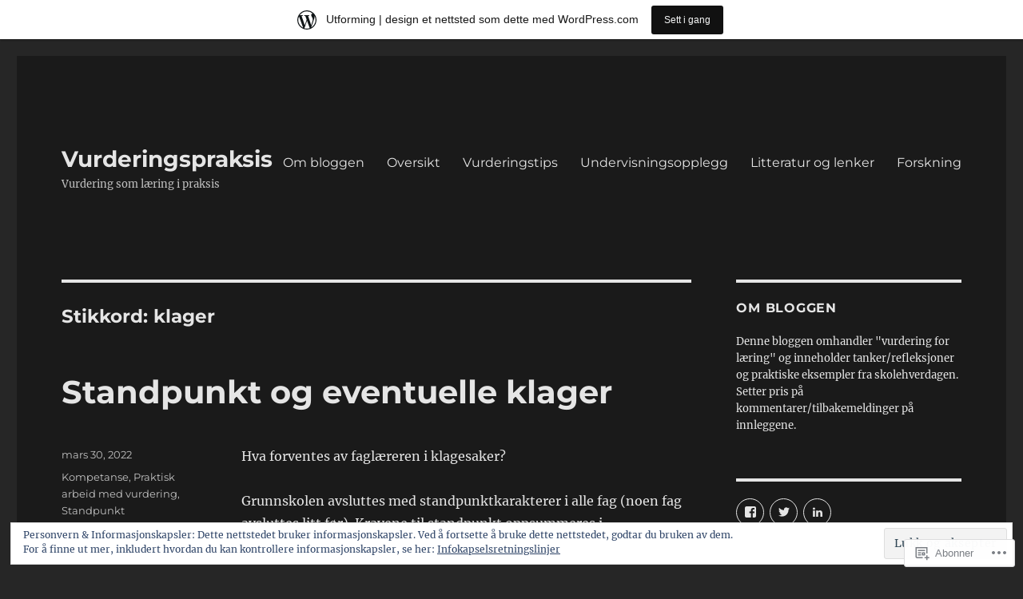

--- FILE ---
content_type: text/html; charset=UTF-8
request_url: https://vurderingspraksis.wordpress.com/tag/klager/
body_size: 22807
content:
<!DOCTYPE html>
<html lang="nb-NO" class="no-js">
<head>
	<meta charset="UTF-8">
	<meta name="viewport" content="width=device-width, initial-scale=1">
	<link rel="profile" href="https://gmpg.org/xfn/11">
		<script>(function(html){html.className = html.className.replace(/\bno-js\b/,'js')})(document.documentElement);</script>
<title>klager &#8211; Vurderingspraksis</title>
<meta name='robots' content='max-image-preview:large' />
<link rel='dns-prefetch' href='//s0.wp.com' />
<link rel='dns-prefetch' href='//af.pubmine.com' />
<link rel="alternate" type="application/rss+xml" title="Vurderingspraksis &raquo; strøm" href="https://vurderingspraksis.wordpress.com/feed/" />
<link rel="alternate" type="application/rss+xml" title="Vurderingspraksis &raquo; kommentarstrøm" href="https://vurderingspraksis.wordpress.com/comments/feed/" />
<link rel="alternate" type="application/rss+xml" title="Vurderingspraksis &raquo; klager stikkord-strøm" href="https://vurderingspraksis.wordpress.com/tag/klager/feed/" />
	<script type="text/javascript">
		/* <![CDATA[ */
		function addLoadEvent(func) {
			var oldonload = window.onload;
			if (typeof window.onload != 'function') {
				window.onload = func;
			} else {
				window.onload = function () {
					oldonload();
					func();
				}
			}
		}
		/* ]]> */
	</script>
	<link crossorigin='anonymous' rel='stylesheet' id='all-css-0-1' href='/_static/??-eJxtjN0KwjAMRl/IGodS8UJ8lq4LtVvTlCWl7u2tIILo5fdzDrRiPGfFrEDVlFRDzAIzanF+eWeQmoF4qgkF9I6ERpmTgGcqTkFbxzeJD0XMey+yg//aFqeAKoC1r7xENMk1UKSSnHa36JbwRzAmDh8FuXVBjTmY0a3Qr9/NC77RdTjbwZ4OF3ucn4e/VMI=&cssminify=yes' type='text/css' media='all' />
<style id='wp-emoji-styles-inline-css'>

	img.wp-smiley, img.emoji {
		display: inline !important;
		border: none !important;
		box-shadow: none !important;
		height: 1em !important;
		width: 1em !important;
		margin: 0 0.07em !important;
		vertical-align: -0.1em !important;
		background: none !important;
		padding: 0 !important;
	}
/*# sourceURL=wp-emoji-styles-inline-css */
</style>
<link crossorigin='anonymous' rel='stylesheet' id='all-css-2-1' href='/wp-content/plugins/gutenberg-core/v22.2.0/build/styles/block-library/style.css?m=1764855221i&cssminify=yes' type='text/css' media='all' />
<style id='wp-block-library-inline-css'>
.has-text-align-justify {
	text-align:justify;
}
.has-text-align-justify{text-align:justify;}

/*# sourceURL=wp-block-library-inline-css */
</style><style id='wp-block-paragraph-inline-css'>
.is-small-text{font-size:.875em}.is-regular-text{font-size:1em}.is-large-text{font-size:2.25em}.is-larger-text{font-size:3em}.has-drop-cap:not(:focus):first-letter{float:left;font-size:8.4em;font-style:normal;font-weight:100;line-height:.68;margin:.05em .1em 0 0;text-transform:uppercase}body.rtl .has-drop-cap:not(:focus):first-letter{float:none;margin-left:.1em}p.has-drop-cap.has-background{overflow:hidden}:root :where(p.has-background){padding:1.25em 2.375em}:where(p.has-text-color:not(.has-link-color)) a{color:inherit}p.has-text-align-left[style*="writing-mode:vertical-lr"],p.has-text-align-right[style*="writing-mode:vertical-rl"]{rotate:180deg}
/*# sourceURL=/wp-content/plugins/gutenberg-core/v22.2.0/build/styles/block-library/paragraph/style.css */
</style>
<style id='global-styles-inline-css'>
:root{--wp--preset--aspect-ratio--square: 1;--wp--preset--aspect-ratio--4-3: 4/3;--wp--preset--aspect-ratio--3-4: 3/4;--wp--preset--aspect-ratio--3-2: 3/2;--wp--preset--aspect-ratio--2-3: 2/3;--wp--preset--aspect-ratio--16-9: 16/9;--wp--preset--aspect-ratio--9-16: 9/16;--wp--preset--color--black: #000000;--wp--preset--color--cyan-bluish-gray: #abb8c3;--wp--preset--color--white: #fff;--wp--preset--color--pale-pink: #f78da7;--wp--preset--color--vivid-red: #cf2e2e;--wp--preset--color--luminous-vivid-orange: #ff6900;--wp--preset--color--luminous-vivid-amber: #fcb900;--wp--preset--color--light-green-cyan: #7bdcb5;--wp--preset--color--vivid-green-cyan: #00d084;--wp--preset--color--pale-cyan-blue: #8ed1fc;--wp--preset--color--vivid-cyan-blue: #0693e3;--wp--preset--color--vivid-purple: #9b51e0;--wp--preset--color--dark-gray: #1a1a1a;--wp--preset--color--medium-gray: #686868;--wp--preset--color--light-gray: #e5e5e5;--wp--preset--color--blue-gray: #4d545c;--wp--preset--color--bright-blue: #007acc;--wp--preset--color--light-blue: #9adffd;--wp--preset--color--dark-brown: #402b30;--wp--preset--color--medium-brown: #774e24;--wp--preset--color--dark-red: #640c1f;--wp--preset--color--bright-red: #ff675f;--wp--preset--color--yellow: #ffef8e;--wp--preset--gradient--vivid-cyan-blue-to-vivid-purple: linear-gradient(135deg,rgb(6,147,227) 0%,rgb(155,81,224) 100%);--wp--preset--gradient--light-green-cyan-to-vivid-green-cyan: linear-gradient(135deg,rgb(122,220,180) 0%,rgb(0,208,130) 100%);--wp--preset--gradient--luminous-vivid-amber-to-luminous-vivid-orange: linear-gradient(135deg,rgb(252,185,0) 0%,rgb(255,105,0) 100%);--wp--preset--gradient--luminous-vivid-orange-to-vivid-red: linear-gradient(135deg,rgb(255,105,0) 0%,rgb(207,46,46) 100%);--wp--preset--gradient--very-light-gray-to-cyan-bluish-gray: linear-gradient(135deg,rgb(238,238,238) 0%,rgb(169,184,195) 100%);--wp--preset--gradient--cool-to-warm-spectrum: linear-gradient(135deg,rgb(74,234,220) 0%,rgb(151,120,209) 20%,rgb(207,42,186) 40%,rgb(238,44,130) 60%,rgb(251,105,98) 80%,rgb(254,248,76) 100%);--wp--preset--gradient--blush-light-purple: linear-gradient(135deg,rgb(255,206,236) 0%,rgb(152,150,240) 100%);--wp--preset--gradient--blush-bordeaux: linear-gradient(135deg,rgb(254,205,165) 0%,rgb(254,45,45) 50%,rgb(107,0,62) 100%);--wp--preset--gradient--luminous-dusk: linear-gradient(135deg,rgb(255,203,112) 0%,rgb(199,81,192) 50%,rgb(65,88,208) 100%);--wp--preset--gradient--pale-ocean: linear-gradient(135deg,rgb(255,245,203) 0%,rgb(182,227,212) 50%,rgb(51,167,181) 100%);--wp--preset--gradient--electric-grass: linear-gradient(135deg,rgb(202,248,128) 0%,rgb(113,206,126) 100%);--wp--preset--gradient--midnight: linear-gradient(135deg,rgb(2,3,129) 0%,rgb(40,116,252) 100%);--wp--preset--font-size--small: 13px;--wp--preset--font-size--medium: 20px;--wp--preset--font-size--large: 36px;--wp--preset--font-size--x-large: 42px;--wp--preset--font-family--albert-sans: 'Albert Sans', sans-serif;--wp--preset--font-family--alegreya: Alegreya, serif;--wp--preset--font-family--arvo: Arvo, serif;--wp--preset--font-family--bodoni-moda: 'Bodoni Moda', serif;--wp--preset--font-family--bricolage-grotesque: 'Bricolage Grotesque', sans-serif;--wp--preset--font-family--cabin: Cabin, sans-serif;--wp--preset--font-family--chivo: Chivo, sans-serif;--wp--preset--font-family--commissioner: Commissioner, sans-serif;--wp--preset--font-family--cormorant: Cormorant, serif;--wp--preset--font-family--courier-prime: 'Courier Prime', monospace;--wp--preset--font-family--crimson-pro: 'Crimson Pro', serif;--wp--preset--font-family--dm-mono: 'DM Mono', monospace;--wp--preset--font-family--dm-sans: 'DM Sans', sans-serif;--wp--preset--font-family--dm-serif-display: 'DM Serif Display', serif;--wp--preset--font-family--domine: Domine, serif;--wp--preset--font-family--eb-garamond: 'EB Garamond', serif;--wp--preset--font-family--epilogue: Epilogue, sans-serif;--wp--preset--font-family--fahkwang: Fahkwang, sans-serif;--wp--preset--font-family--figtree: Figtree, sans-serif;--wp--preset--font-family--fira-sans: 'Fira Sans', sans-serif;--wp--preset--font-family--fjalla-one: 'Fjalla One', sans-serif;--wp--preset--font-family--fraunces: Fraunces, serif;--wp--preset--font-family--gabarito: Gabarito, system-ui;--wp--preset--font-family--ibm-plex-mono: 'IBM Plex Mono', monospace;--wp--preset--font-family--ibm-plex-sans: 'IBM Plex Sans', sans-serif;--wp--preset--font-family--ibarra-real-nova: 'Ibarra Real Nova', serif;--wp--preset--font-family--instrument-serif: 'Instrument Serif', serif;--wp--preset--font-family--inter: Inter, sans-serif;--wp--preset--font-family--josefin-sans: 'Josefin Sans', sans-serif;--wp--preset--font-family--jost: Jost, sans-serif;--wp--preset--font-family--libre-baskerville: 'Libre Baskerville', serif;--wp--preset--font-family--libre-franklin: 'Libre Franklin', sans-serif;--wp--preset--font-family--literata: Literata, serif;--wp--preset--font-family--lora: Lora, serif;--wp--preset--font-family--merriweather: Merriweather, serif;--wp--preset--font-family--montserrat: Montserrat, sans-serif;--wp--preset--font-family--newsreader: Newsreader, serif;--wp--preset--font-family--noto-sans-mono: 'Noto Sans Mono', sans-serif;--wp--preset--font-family--nunito: Nunito, sans-serif;--wp--preset--font-family--open-sans: 'Open Sans', sans-serif;--wp--preset--font-family--overpass: Overpass, sans-serif;--wp--preset--font-family--pt-serif: 'PT Serif', serif;--wp--preset--font-family--petrona: Petrona, serif;--wp--preset--font-family--piazzolla: Piazzolla, serif;--wp--preset--font-family--playfair-display: 'Playfair Display', serif;--wp--preset--font-family--plus-jakarta-sans: 'Plus Jakarta Sans', sans-serif;--wp--preset--font-family--poppins: Poppins, sans-serif;--wp--preset--font-family--raleway: Raleway, sans-serif;--wp--preset--font-family--roboto: Roboto, sans-serif;--wp--preset--font-family--roboto-slab: 'Roboto Slab', serif;--wp--preset--font-family--rubik: Rubik, sans-serif;--wp--preset--font-family--rufina: Rufina, serif;--wp--preset--font-family--sora: Sora, sans-serif;--wp--preset--font-family--source-sans-3: 'Source Sans 3', sans-serif;--wp--preset--font-family--source-serif-4: 'Source Serif 4', serif;--wp--preset--font-family--space-mono: 'Space Mono', monospace;--wp--preset--font-family--syne: Syne, sans-serif;--wp--preset--font-family--texturina: Texturina, serif;--wp--preset--font-family--urbanist: Urbanist, sans-serif;--wp--preset--font-family--work-sans: 'Work Sans', sans-serif;--wp--preset--spacing--20: 0.44rem;--wp--preset--spacing--30: 0.67rem;--wp--preset--spacing--40: 1rem;--wp--preset--spacing--50: 1.5rem;--wp--preset--spacing--60: 2.25rem;--wp--preset--spacing--70: 3.38rem;--wp--preset--spacing--80: 5.06rem;--wp--preset--shadow--natural: 6px 6px 9px rgba(0, 0, 0, 0.2);--wp--preset--shadow--deep: 12px 12px 50px rgba(0, 0, 0, 0.4);--wp--preset--shadow--sharp: 6px 6px 0px rgba(0, 0, 0, 0.2);--wp--preset--shadow--outlined: 6px 6px 0px -3px rgb(255, 255, 255), 6px 6px rgb(0, 0, 0);--wp--preset--shadow--crisp: 6px 6px 0px rgb(0, 0, 0);}:where(.is-layout-flex){gap: 0.5em;}:where(.is-layout-grid){gap: 0.5em;}body .is-layout-flex{display: flex;}.is-layout-flex{flex-wrap: wrap;align-items: center;}.is-layout-flex > :is(*, div){margin: 0;}body .is-layout-grid{display: grid;}.is-layout-grid > :is(*, div){margin: 0;}:where(.wp-block-columns.is-layout-flex){gap: 2em;}:where(.wp-block-columns.is-layout-grid){gap: 2em;}:where(.wp-block-post-template.is-layout-flex){gap: 1.25em;}:where(.wp-block-post-template.is-layout-grid){gap: 1.25em;}.has-black-color{color: var(--wp--preset--color--black) !important;}.has-cyan-bluish-gray-color{color: var(--wp--preset--color--cyan-bluish-gray) !important;}.has-white-color{color: var(--wp--preset--color--white) !important;}.has-pale-pink-color{color: var(--wp--preset--color--pale-pink) !important;}.has-vivid-red-color{color: var(--wp--preset--color--vivid-red) !important;}.has-luminous-vivid-orange-color{color: var(--wp--preset--color--luminous-vivid-orange) !important;}.has-luminous-vivid-amber-color{color: var(--wp--preset--color--luminous-vivid-amber) !important;}.has-light-green-cyan-color{color: var(--wp--preset--color--light-green-cyan) !important;}.has-vivid-green-cyan-color{color: var(--wp--preset--color--vivid-green-cyan) !important;}.has-pale-cyan-blue-color{color: var(--wp--preset--color--pale-cyan-blue) !important;}.has-vivid-cyan-blue-color{color: var(--wp--preset--color--vivid-cyan-blue) !important;}.has-vivid-purple-color{color: var(--wp--preset--color--vivid-purple) !important;}.has-black-background-color{background-color: var(--wp--preset--color--black) !important;}.has-cyan-bluish-gray-background-color{background-color: var(--wp--preset--color--cyan-bluish-gray) !important;}.has-white-background-color{background-color: var(--wp--preset--color--white) !important;}.has-pale-pink-background-color{background-color: var(--wp--preset--color--pale-pink) !important;}.has-vivid-red-background-color{background-color: var(--wp--preset--color--vivid-red) !important;}.has-luminous-vivid-orange-background-color{background-color: var(--wp--preset--color--luminous-vivid-orange) !important;}.has-luminous-vivid-amber-background-color{background-color: var(--wp--preset--color--luminous-vivid-amber) !important;}.has-light-green-cyan-background-color{background-color: var(--wp--preset--color--light-green-cyan) !important;}.has-vivid-green-cyan-background-color{background-color: var(--wp--preset--color--vivid-green-cyan) !important;}.has-pale-cyan-blue-background-color{background-color: var(--wp--preset--color--pale-cyan-blue) !important;}.has-vivid-cyan-blue-background-color{background-color: var(--wp--preset--color--vivid-cyan-blue) !important;}.has-vivid-purple-background-color{background-color: var(--wp--preset--color--vivid-purple) !important;}.has-black-border-color{border-color: var(--wp--preset--color--black) !important;}.has-cyan-bluish-gray-border-color{border-color: var(--wp--preset--color--cyan-bluish-gray) !important;}.has-white-border-color{border-color: var(--wp--preset--color--white) !important;}.has-pale-pink-border-color{border-color: var(--wp--preset--color--pale-pink) !important;}.has-vivid-red-border-color{border-color: var(--wp--preset--color--vivid-red) !important;}.has-luminous-vivid-orange-border-color{border-color: var(--wp--preset--color--luminous-vivid-orange) !important;}.has-luminous-vivid-amber-border-color{border-color: var(--wp--preset--color--luminous-vivid-amber) !important;}.has-light-green-cyan-border-color{border-color: var(--wp--preset--color--light-green-cyan) !important;}.has-vivid-green-cyan-border-color{border-color: var(--wp--preset--color--vivid-green-cyan) !important;}.has-pale-cyan-blue-border-color{border-color: var(--wp--preset--color--pale-cyan-blue) !important;}.has-vivid-cyan-blue-border-color{border-color: var(--wp--preset--color--vivid-cyan-blue) !important;}.has-vivid-purple-border-color{border-color: var(--wp--preset--color--vivid-purple) !important;}.has-vivid-cyan-blue-to-vivid-purple-gradient-background{background: var(--wp--preset--gradient--vivid-cyan-blue-to-vivid-purple) !important;}.has-light-green-cyan-to-vivid-green-cyan-gradient-background{background: var(--wp--preset--gradient--light-green-cyan-to-vivid-green-cyan) !important;}.has-luminous-vivid-amber-to-luminous-vivid-orange-gradient-background{background: var(--wp--preset--gradient--luminous-vivid-amber-to-luminous-vivid-orange) !important;}.has-luminous-vivid-orange-to-vivid-red-gradient-background{background: var(--wp--preset--gradient--luminous-vivid-orange-to-vivid-red) !important;}.has-very-light-gray-to-cyan-bluish-gray-gradient-background{background: var(--wp--preset--gradient--very-light-gray-to-cyan-bluish-gray) !important;}.has-cool-to-warm-spectrum-gradient-background{background: var(--wp--preset--gradient--cool-to-warm-spectrum) !important;}.has-blush-light-purple-gradient-background{background: var(--wp--preset--gradient--blush-light-purple) !important;}.has-blush-bordeaux-gradient-background{background: var(--wp--preset--gradient--blush-bordeaux) !important;}.has-luminous-dusk-gradient-background{background: var(--wp--preset--gradient--luminous-dusk) !important;}.has-pale-ocean-gradient-background{background: var(--wp--preset--gradient--pale-ocean) !important;}.has-electric-grass-gradient-background{background: var(--wp--preset--gradient--electric-grass) !important;}.has-midnight-gradient-background{background: var(--wp--preset--gradient--midnight) !important;}.has-small-font-size{font-size: var(--wp--preset--font-size--small) !important;}.has-medium-font-size{font-size: var(--wp--preset--font-size--medium) !important;}.has-large-font-size{font-size: var(--wp--preset--font-size--large) !important;}.has-x-large-font-size{font-size: var(--wp--preset--font-size--x-large) !important;}.has-albert-sans-font-family{font-family: var(--wp--preset--font-family--albert-sans) !important;}.has-alegreya-font-family{font-family: var(--wp--preset--font-family--alegreya) !important;}.has-arvo-font-family{font-family: var(--wp--preset--font-family--arvo) !important;}.has-bodoni-moda-font-family{font-family: var(--wp--preset--font-family--bodoni-moda) !important;}.has-bricolage-grotesque-font-family{font-family: var(--wp--preset--font-family--bricolage-grotesque) !important;}.has-cabin-font-family{font-family: var(--wp--preset--font-family--cabin) !important;}.has-chivo-font-family{font-family: var(--wp--preset--font-family--chivo) !important;}.has-commissioner-font-family{font-family: var(--wp--preset--font-family--commissioner) !important;}.has-cormorant-font-family{font-family: var(--wp--preset--font-family--cormorant) !important;}.has-courier-prime-font-family{font-family: var(--wp--preset--font-family--courier-prime) !important;}.has-crimson-pro-font-family{font-family: var(--wp--preset--font-family--crimson-pro) !important;}.has-dm-mono-font-family{font-family: var(--wp--preset--font-family--dm-mono) !important;}.has-dm-sans-font-family{font-family: var(--wp--preset--font-family--dm-sans) !important;}.has-dm-serif-display-font-family{font-family: var(--wp--preset--font-family--dm-serif-display) !important;}.has-domine-font-family{font-family: var(--wp--preset--font-family--domine) !important;}.has-eb-garamond-font-family{font-family: var(--wp--preset--font-family--eb-garamond) !important;}.has-epilogue-font-family{font-family: var(--wp--preset--font-family--epilogue) !important;}.has-fahkwang-font-family{font-family: var(--wp--preset--font-family--fahkwang) !important;}.has-figtree-font-family{font-family: var(--wp--preset--font-family--figtree) !important;}.has-fira-sans-font-family{font-family: var(--wp--preset--font-family--fira-sans) !important;}.has-fjalla-one-font-family{font-family: var(--wp--preset--font-family--fjalla-one) !important;}.has-fraunces-font-family{font-family: var(--wp--preset--font-family--fraunces) !important;}.has-gabarito-font-family{font-family: var(--wp--preset--font-family--gabarito) !important;}.has-ibm-plex-mono-font-family{font-family: var(--wp--preset--font-family--ibm-plex-mono) !important;}.has-ibm-plex-sans-font-family{font-family: var(--wp--preset--font-family--ibm-plex-sans) !important;}.has-ibarra-real-nova-font-family{font-family: var(--wp--preset--font-family--ibarra-real-nova) !important;}.has-instrument-serif-font-family{font-family: var(--wp--preset--font-family--instrument-serif) !important;}.has-inter-font-family{font-family: var(--wp--preset--font-family--inter) !important;}.has-josefin-sans-font-family{font-family: var(--wp--preset--font-family--josefin-sans) !important;}.has-jost-font-family{font-family: var(--wp--preset--font-family--jost) !important;}.has-libre-baskerville-font-family{font-family: var(--wp--preset--font-family--libre-baskerville) !important;}.has-libre-franklin-font-family{font-family: var(--wp--preset--font-family--libre-franklin) !important;}.has-literata-font-family{font-family: var(--wp--preset--font-family--literata) !important;}.has-lora-font-family{font-family: var(--wp--preset--font-family--lora) !important;}.has-merriweather-font-family{font-family: var(--wp--preset--font-family--merriweather) !important;}.has-montserrat-font-family{font-family: var(--wp--preset--font-family--montserrat) !important;}.has-newsreader-font-family{font-family: var(--wp--preset--font-family--newsreader) !important;}.has-noto-sans-mono-font-family{font-family: var(--wp--preset--font-family--noto-sans-mono) !important;}.has-nunito-font-family{font-family: var(--wp--preset--font-family--nunito) !important;}.has-open-sans-font-family{font-family: var(--wp--preset--font-family--open-sans) !important;}.has-overpass-font-family{font-family: var(--wp--preset--font-family--overpass) !important;}.has-pt-serif-font-family{font-family: var(--wp--preset--font-family--pt-serif) !important;}.has-petrona-font-family{font-family: var(--wp--preset--font-family--petrona) !important;}.has-piazzolla-font-family{font-family: var(--wp--preset--font-family--piazzolla) !important;}.has-playfair-display-font-family{font-family: var(--wp--preset--font-family--playfair-display) !important;}.has-plus-jakarta-sans-font-family{font-family: var(--wp--preset--font-family--plus-jakarta-sans) !important;}.has-poppins-font-family{font-family: var(--wp--preset--font-family--poppins) !important;}.has-raleway-font-family{font-family: var(--wp--preset--font-family--raleway) !important;}.has-roboto-font-family{font-family: var(--wp--preset--font-family--roboto) !important;}.has-roboto-slab-font-family{font-family: var(--wp--preset--font-family--roboto-slab) !important;}.has-rubik-font-family{font-family: var(--wp--preset--font-family--rubik) !important;}.has-rufina-font-family{font-family: var(--wp--preset--font-family--rufina) !important;}.has-sora-font-family{font-family: var(--wp--preset--font-family--sora) !important;}.has-source-sans-3-font-family{font-family: var(--wp--preset--font-family--source-sans-3) !important;}.has-source-serif-4-font-family{font-family: var(--wp--preset--font-family--source-serif-4) !important;}.has-space-mono-font-family{font-family: var(--wp--preset--font-family--space-mono) !important;}.has-syne-font-family{font-family: var(--wp--preset--font-family--syne) !important;}.has-texturina-font-family{font-family: var(--wp--preset--font-family--texturina) !important;}.has-urbanist-font-family{font-family: var(--wp--preset--font-family--urbanist) !important;}.has-work-sans-font-family{font-family: var(--wp--preset--font-family--work-sans) !important;}
/*# sourceURL=global-styles-inline-css */
</style>

<style id='classic-theme-styles-inline-css'>
/*! This file is auto-generated */
.wp-block-button__link{color:#fff;background-color:#32373c;border-radius:9999px;box-shadow:none;text-decoration:none;padding:calc(.667em + 2px) calc(1.333em + 2px);font-size:1.125em}.wp-block-file__button{background:#32373c;color:#fff;text-decoration:none}
/*# sourceURL=/wp-includes/css/classic-themes.min.css */
</style>
<link crossorigin='anonymous' rel='stylesheet' id='all-css-4-1' href='/_static/??-eJyNketOwzAMhV8I1+rYBX4gHgWlrSnZ4jSKHbq9/RyVm8So+BPZR+c7tmKcE/RTVIqKKZTRR8F+6sLUnwQ3TfvQtCCeUyDI9N5scfCiXw4QvQRqepE7/BHEBb6zMpnOyWl1MA3eUSA22xo2+2EkNVw+a1A6ryPJxkDXpUwiYC/7wqBvNkt+cYuMqXSoswkX8WclivhqBkGmnP1Mzmy5DhDgqpvqdOl9tCiZglO3ttSRNLn+9NGjlIgvhuJIkbKvEbfL/y98+wJ/2uuHLrerzDM/tYfd/ebwuN/ujlcQwsZl&cssminify=yes' type='text/css' media='all' />
<style id='twentysixteen-style-inline-css'>
.byline { clip: rect(1px, 1px, 1px, 1px); height: 1px; position: absolute; overflow: hidden; width: 1px; }
/*# sourceURL=twentysixteen-style-inline-css */
</style>
<link crossorigin='anonymous' rel='stylesheet' id='all-css-10-1' href='/_static/??-eJx9y0EOwjAMRNELYUxEK7FBnKWNTAhK7Kh2lPb2pGyADbv5Iz1sBbywERvagzIpljqjtX5sGlcjYvSqqLYlgla85GPvA37BXKGkGiIrLjQnCX2Gt/rkPxRIIImfLAr/BNzTFJed3vLVjW4YT2fnLs8X8DhDqQ==&cssminify=yes' type='text/css' media='all' />
<style id='jetpack-global-styles-frontend-style-inline-css'>
:root { --font-headings: unset; --font-base: unset; --font-headings-default: -apple-system,BlinkMacSystemFont,"Segoe UI",Roboto,Oxygen-Sans,Ubuntu,Cantarell,"Helvetica Neue",sans-serif; --font-base-default: -apple-system,BlinkMacSystemFont,"Segoe UI",Roboto,Oxygen-Sans,Ubuntu,Cantarell,"Helvetica Neue",sans-serif;}
/*# sourceURL=jetpack-global-styles-frontend-style-inline-css */
</style>
<link crossorigin='anonymous' rel='stylesheet' id='all-css-12-1' href='/wp-content/themes/h4/global.css?m=1420737423i&cssminify=yes' type='text/css' media='all' />
<script id="wpcom-actionbar-placeholder-js-extra">
var actionbardata = {"siteID":"80047947","postID":"0","siteURL":"https://vurderingspraksis.wordpress.com","xhrURL":"https://vurderingspraksis.wordpress.com/wp-admin/admin-ajax.php","nonce":"7d8df276ec","isLoggedIn":"","statusMessage":"","subsEmailDefault":"instantly","proxyScriptUrl":"https://s0.wp.com/wp-content/js/wpcom-proxy-request.js?m=1513050504i&amp;ver=20211021","i18n":{"followedText":"Nye innlegg fra dette nettstedet vil n\u00e5 vises i din \u003Ca href=\"https://wordpress.com/reader\"\u003EReader\u003C/a\u003E","foldBar":"Lukk denne menyen","unfoldBar":"Utvid denne linjen","shortLinkCopied":"Kortlenke kopiert til utklippstavlen."}};
//# sourceURL=wpcom-actionbar-placeholder-js-extra
</script>
<script id="jetpack-mu-wpcom-settings-js-before">
var JETPACK_MU_WPCOM_SETTINGS = {"assetsUrl":"https://s0.wp.com/wp-content/mu-plugins/jetpack-mu-wpcom-plugin/sun/jetpack_vendor/automattic/jetpack-mu-wpcom/src/build/"};
//# sourceURL=jetpack-mu-wpcom-settings-js-before
</script>
<script crossorigin='anonymous' type='text/javascript'  src='/_static/??/wp-content/js/rlt-proxy.js,/wp-content/themes/pub/twentysixteen/js/html5.js,/wp-content/blog-plugins/wordads-classes/js/cmp/v2/cmp-non-gdpr.js?m=1720530689j'></script>
<script id="rlt-proxy-js-after">
	rltInitialize( {"token":null,"iframeOrigins":["https:\/\/widgets.wp.com"]} );
//# sourceURL=rlt-proxy-js-after
</script>
<link rel="EditURI" type="application/rsd+xml" title="RSD" href="https://vurderingspraksis.wordpress.com/xmlrpc.php?rsd" />
<meta name="generator" content="WordPress.com" />

<!-- Jetpack Open Graph Tags -->
<meta property="og:type" content="website" />
<meta property="og:title" content="klager &#8211; Vurderingspraksis" />
<meta property="og:url" content="https://vurderingspraksis.wordpress.com/tag/klager/" />
<meta property="og:site_name" content="Vurderingspraksis" />
<meta property="og:image" content="https://s0.wp.com/i/blank.jpg?m=1383295312i" />
<meta property="og:image:width" content="200" />
<meta property="og:image:height" content="200" />
<meta property="og:image:alt" content="" />
<meta property="og:locale" content="nb_NO" />
<meta property="fb:app_id" content="249643311490" />
<meta name="twitter:creator" content="@Kjell_evensen" />
<meta name="twitter:site" content="@Kjell_evensen" />

<!-- End Jetpack Open Graph Tags -->
<link rel="shortcut icon" type="image/x-icon" href="https://s0.wp.com/i/favicon.ico?m=1713425267i" sizes="16x16 24x24 32x32 48x48" />
<link rel="icon" type="image/x-icon" href="https://s0.wp.com/i/favicon.ico?m=1713425267i" sizes="16x16 24x24 32x32 48x48" />
<link rel="apple-touch-icon" href="https://s0.wp.com/i/webclip.png?m=1713868326i" />
<link rel='openid.server' href='https://vurderingspraksis.wordpress.com/?openidserver=1' />
<link rel='openid.delegate' href='https://vurderingspraksis.wordpress.com/' />
<link rel="search" type="application/opensearchdescription+xml" href="https://vurderingspraksis.wordpress.com/osd.xml" title="Vurderingspraksis" />
<link rel="search" type="application/opensearchdescription+xml" href="https://s1.wp.com/opensearch.xml" title="WordPress.com" />
<meta name="theme-color" content="#262626" />
<style>.recentcomments a{display:inline !important;padding:0 !important;margin:0 !important;}</style>		<style type="text/css">
			.recentcomments a {
				display: inline !important;
				padding: 0 !important;
				margin: 0 !important;
			}

			table.recentcommentsavatartop img.avatar, table.recentcommentsavatarend img.avatar {
				border: 0px;
				margin: 0;
			}

			table.recentcommentsavatartop a, table.recentcommentsavatarend a {
				border: 0px !important;
				background-color: transparent !important;
			}

			td.recentcommentsavatarend, td.recentcommentsavatartop {
				padding: 0px 0px 1px 0px;
				margin: 0px;
			}

			td.recentcommentstextend {
				border: none !important;
				padding: 0px 0px 2px 10px;
			}

			.rtl td.recentcommentstextend {
				padding: 0px 10px 2px 0px;
			}

			td.recentcommentstexttop {
				border: none;
				padding: 0px 0px 0px 10px;
			}

			.rtl td.recentcommentstexttop {
				padding: 0px 10px 0px 0px;
			}
		</style>
		<meta name="description" content="Innlegg om klager skrevet av Kjell Evensen" />
<style id="custom-background-css">
body.custom-background { background-color: #262626; }
</style>
	<script>
var wa_client = {}; wa_client.cmd = []; wa_client.config = { 'blog_id': 80047947, 'blog_language': 'nb', 'is_wordads': false, 'hosting_type': 0, 'afp_account_id': 'pub-9900329119296065', 'afp_host_id': 5038568878849053, 'theme': 'pub/twentysixteen', '_': { 'title': 'Reklame', 'privacy_settings': 'Innstillinger for fortrolighet' }, 'formats': [ 'belowpost', 'bottom_sticky', 'sidebar_sticky_right', 'sidebar', 'gutenberg_rectangle', 'gutenberg_leaderboard', 'gutenberg_mobile_leaderboard', 'gutenberg_skyscraper' ] };
</script>
		<script type="text/javascript">

			window.doNotSellCallback = function() {

				var linkElements = [
					'a[href="https://wordpress.com/?ref=footer_blog"]',
					'a[href="https://wordpress.com/?ref=footer_website"]',
					'a[href="https://wordpress.com/?ref=vertical_footer"]',
					'a[href^="https://wordpress.com/?ref=footer_segment_"]',
				].join(',');

				var dnsLink = document.createElement( 'a' );
				dnsLink.href = 'https://wordpress.com/nb/advertising-program-optout/';
				dnsLink.classList.add( 'do-not-sell-link' );
				dnsLink.rel = 'nofollow';
				dnsLink.style.marginLeft = '0.5em';
				dnsLink.textContent = 'Ikke selg eller del min personlige informasjon';

				var creditLinks = document.querySelectorAll( linkElements );

				if ( 0 === creditLinks.length ) {
					return false;
				}

				Array.prototype.forEach.call( creditLinks, function( el ) {
					el.insertAdjacentElement( 'afterend', dnsLink );
				});

				return true;
			};

		</script>
		<style type="text/css" id="custom-colors-css">	input[type="text"],
	input[type="email"],
	input[type="url"],
	input[type="password"],
	input[type="search"],
	input[type="tel"],
	input[type="number"],
	textarea {
		background: #f7f7f7;
		color: #686868;
	}

	input[type="text"]:focus,
	input[type="email"]:focus,
	input[type="url"]:focus,
	input[type="password"]:focus,
	input[type="search"]:focus,
	input[type="tel"]:focus,
	input[type="number"]:focus,
	textarea:focus {
		background-color: #fff;
		color: #1a1a1a;
	}
body { background-color: #262626;}
.site,
		.main-navigation ul ul li { background-color: #1a1a1a;}
body #infinite-footer .container { background-color: #1a1a1a;}
body #infinite-footer .container { background-color: rgba( 26, 26, 26, 0.9 );}
.main-navigation ul ul:after { border-top-color: #1a1a1a;}
.main-navigation ul ul:after { border-bottom-color: #1a1a1a;}
mark,
		ins,
		button,
		button[disabled]:hover,
		button[disabled]:focus,
		input[type="button"],
		input[type="button"][disabled]:hover,
		input[type="button"][disabled]:focus,
		input[type="reset"],
		input[type="reset"][disabled]:hover,
		input[type="reset"][disabled]:focus,
		input[type="submit"],
		input[type="submit"][disabled]:hover,
		input[type="submit"][disabled]:focus,
		.menu-toggle.toggled-on,
		.menu-toggle.toggled-on:hover,
		.menu-toggle.toggled-on:focus,
		.pagination .prev,
		.pagination .next,
		.pagination .prev:hover,
		.pagination .prev:focus,
		.pagination .next:hover,
		.pagination .next:focus,
		.pagination .nav-links:before,
		.pagination .nav-links:after,
		.widget_calendar tbody a,
		.widget_calendar tbody a:hover,
		.widget_calendar tbody a:focus,
		.page-links a,
		.page-links a:hover,
		.page-links a:focus,
		.site-main #infinite-handle span,
		.wp-block-button .wp-block-button__link:active,
		.wp-block-button .wp-block-button__link:focus,
		.wp-block-button .wp-block-button__link:hover,
		.is-style-outline>.wp-block-button__link:not(.has-text-color):active,
		.is-style-outline>.wp-block-button__link:not(.has-text-color):focus,
		.is-style-outline>.wp-block-button__link:not(.has-text-color):hover { color: #1a1a1a;}
.menu-toggle:hover,
		.menu-toggle:focus,
		a,
		.main-navigation a:hover,
		.main-navigation a:focus,
		.dropdown-toggle:hover,
		.dropdown-toggle:focus,
		.social-navigation a:hover:before,
		.social-navigation a:focus:before,
		.post-navigation a:hover .post-title,
		.post-navigation a:focus .post-title,
		.tagcloud a:hover,
		.tagcloud a:focus,
		.site-branding .site-title a:hover,
		.site-branding .site-title a:focus,
		.entry-title a:hover,
		.entry-title a:focus,
		.entry-footer a:hover,
		.entry-footer a:focus,
		.comment-metadata a:hover,
		.comment-metadata a:focus,
		.pingback .comment-edit-link:hover,
		.pingback .comment-edit-link:focus,
		.comment-reply-link,
		.comment-reply-link:hover,
		.comment-reply-link:focus,
		.required,
		.site-info a:hover,
		.site-info a:focus,
		.main-navigation li:hover > a,
		.main-navigation li.focus > a,
		.comments-area #respond .comment-form-service a,
		.widget_flickr #flickr_badge_uber_wrapper a,
		.widget_flickr #flickr_badge_uber_wrapper a:link,
		.widget_flickr #flickr_badge_uber_wrapper a:active,
		.widget_flickr #flickr_badge_uber_wrapper a:visited,
		.wp_widget_tag_cloud a:hover,
		.wp_widget_tag_cloud a:focus,
		body #infinite-footer .blog-info a:hover,
		body #infinite-footer .blog-info a:focus,
		body #infinite-footer .blog-info a:hover,
		body #infinite-footer .blog-info a:focus,
		body #infinite-footer .blog-credits a:hover,
		body #infinite-footer .blog-credits a:focus,
		.is-style-outline>.wp-block-button__link:not(.has-text-color) { color: #9ADFFD;}
mark,
		ins,
		button:hover,
		button:focus,
		input[type="button"]:hover,
		input[type="button"]:focus,
		input[type="reset"]:hover,
		input[type="reset"]:focus,
		input[type="submit"]:hover,
		input[type="submit"]:focus,
		.pagination .prev:hover,
		.pagination .prev:focus,
		.pagination .next:hover,
		.pagination .next:focus,
		.widget_calendar tbody a,
		.page-links a:hover,
		.page-links a:focus,
		#infinite-handle span:hover,
		#infinite-handle span:focus,
		.wp-block-button .wp-block-button__link { background-color: #9ADFFD;}
input[type="text"]:focus,
		input[type="email"]:focus,
		input[type="url"]:focus,
		input[type="password"]:focus,
		input[type="search"]:focus,
		textarea:focus,
		.tagcloud a:hover,
		.tagcloud a:focus,
		.menu-toggle:hover,
		.menu-toggle:focus,
		.comments-area #respond #comment-form-comment.active,
		.comments-area #comment-form-share-text-padder.active,
		.comments-area #respond .comment-form-fields div.comment-form-input.active,
		.wp_widget_tag_cloud a:hover,
		.wp_widget_tag_cloud a:focus,
		.wp-block-button .wp-block-button__link { border-color: #9ADFFD;}
body,
		blockquote cite,
		blockquote small,
		.main-navigation a,
		.menu-toggle,
		.dropdown-toggle,
		.social-navigation a,
		.post-navigation a,
		.widget-title a,
		.site-branding .site-title a,
		.entry-title a,
		.page-links > .page-links-title,
		.comment-author,
		.comment-reply-title small a:hover,
		.comment-reply-title small a:focus { color: #E5E5E5;}
blockquote,
		.menu-toggle.toggled-on,
		.menu-toggle.toggled-on:hover,
		.menu-toggle.toggled-on:focus,
		.post-navigation,
		.post-navigation div + div,
		.pagination,
		.widget,
		.page-header,
		.page-links a,
		.comments-title,
		.comment-reply-title,
		.wp-block-button .wp-block-button__link:active,
		.wp-block-button .wp-block-button__link:focus,
		.wp-block-button .wp-block-button__link:hover,
		.is-style-outline>.wp-block-button__link:not(.has-text-color):active,
		.is-style-outline>.wp-block-button__link:not(.has-text-color):focus,
		.is-style-outline>.wp-block-button__link:not(.has-text-color):hover { border-color: #E5E5E5;}
button,
		button[disabled]:hover,
		button[disabled]:focus,
		input[type="button"],
		input[type="button"][disabled]:hover,
		input[type="button"][disabled]:focus,
		input[type="reset"],
		input[type="reset"][disabled]:hover,
		input[type="reset"][disabled]:focus,
		input[type="submit"],
		input[type="submit"][disabled]:hover,
		input[type="submit"][disabled]:focus,
		.menu-toggle.toggled-on,
		.menu-toggle.toggled-on:hover,
		.menu-toggle.toggled-on:focus,
		.pagination:before,
		.pagination:after,
		.pagination .prev,
		.pagination .next,
		.page-links a,
		.site-main #infinite-handle span,
		.wp-block-button .wp-block-button__link:active,
		.wp-block-button .wp-block-button__link:focus,
		.wp-block-button .wp-block-button__link:hover,
		.is-style-outline>.wp-block-button__link:not(.has-text-color):active,
		.is-style-outline>.wp-block-button__link:not(.has-text-color):focus,
		.is-style-outline>.wp-block-button__link:not(.has-text-color):hover { background-color: #E5E5E5;}
fieldset,
		pre,
		abbr,
		acronym,
		table,
		th,
		td,
		input[type="text"],
		input[type="email"],
		input[type="url"],
		input[type="password"],
		input[type="search"],
		textarea,
		.main-navigation li,
		.main-navigation .primary-menu,
		.menu-toggle,
		.dropdown-toggle:after,
		.social-navigation a,
		.image-navigation,
		.comment-navigation,
		.tagcloud a,
		.entry-content,
		.entry-summary,
		.page-links a,
		.page-links > span,
		.comment-list article,
		.comment-list .pingback,
		.comment-list .trackback,
		.comment-reply-link,
		.no-comments,
		.main-navigation ul ul,
		.main-navigation ul ul li,
		.comments-area #respond #comment-form-comment,
		.comments-area #comment-form-share-text-padder,
		.comments-area #respond .comment-form-fields div.comment-form-input,
		.comments-area #respond .comment-form-service,
		.wp_widget_tag_cloud a,
		body #infinite-footer .container { border-color: #e5e5e5;}
fieldset,
		pre,
		abbr,
		acronym,
		table,
		th,
		td,
		input[type="text"],
		input[type="email"],
		input[type="url"],
		input[type="password"],
		input[type="search"],
		textarea,
		.main-navigation li,
		.main-navigation .primary-menu,
		.menu-toggle,
		.dropdown-toggle:after,
		.social-navigation a,
		.image-navigation,
		.comment-navigation,
		.tagcloud a,
		.entry-content,
		.entry-summary,
		.page-links a,
		.page-links > span,
		.comment-list article,
		.comment-list .pingback,
		.comment-list .trackback,
		.comment-reply-link,
		.no-comments,
		.main-navigation ul ul,
		.main-navigation ul ul li,
		.comments-area #respond #comment-form-comment,
		.comments-area #comment-form-share-text-padder,
		.comments-area #respond .comment-form-fields div.comment-form-input,
		.comments-area #respond .comment-form-service,
		.wp_widget_tag_cloud a,
		body #infinite-footer .container { border-color: rgba( 229, 229, 229, 0.2 );}
.main-navigation ul ul:before { border-top-color: #e5e5e5;}
.main-navigation ul ul:before { border-top-color: rgba( 229, 229, 229, 0.2 );}
.main-navigation ul ul:before { border-bottom-color: #e5e5e5;}
.main-navigation ul ul:before { border-bottom-color: rgba( 229, 229, 229, 0.2 );}
hr,
		code { background-color: #e5e5e5;}
hr,
		code { background-color: rgba( 229, 229, 229, 0.2 );}
blockquote,
		.post-password-form label,
		a:hover,
		a:focus,
		a:active,
		.post-navigation .meta-nav,
		.image-navigation,
		.comment-navigation,
		.widget_recent_entries .post-date,
		.widget_rss .rss-date,
		.widget_rss cite,
		.site-description,
		body:not(.search-results) .entry-summary,
		.author-bio,
		.entry-footer,
		.entry-footer a,
		.sticky-post,
		.taxonomy-description,
		.entry-caption,
		.comment-metadata,
		.pingback .edit-link,
		.comment-metadata a,
		.pingback .comment-edit-link,
		.comment-form label,
		.comment-notes,
		.comment-awaiting-moderation,
		.logged-in-as,
		.form-allowed-tags,
		.site-info,
		.site-info a,
		.wp-caption .wp-caption-text,
		.gallery-caption,
		.jp-relatedposts-post-aoverlay:hover .jp-relatedposts-post-title a,
		.jp-relatedposts-post-aoverlay:focus .jp-relatedposts-post-title a,
		.comments-area #respond .comment-form-fields label,
		.comments-area #respond .comment-form-fields label span.required,
		.comments-area #respond .comment-form-fields label span.nopublish,
		.comments-area #respond .comment-form-service a:hover,
		.comments-area #respond .comment-form-service a:focus,
		.comments-area #respond .comment-form-fields p.comment-form-posting-as,
		.comments-area #respond .comment-form-fields p.comment-form-log-out,
		.comments-area #respond #comment-form-identity #comment-form-nascar p,
		.comments-area #respond #comment-form-subscribe p,
		.comment-content p.comment-likes span.comment-like-feedback,
		.widget_flickr #flickr_badge_uber_wrapper a:focus,
		.widget_flickr #flickr_badge_uber_wrapper a:hover,
		.top_rated div > p,
		body #infinite-footer .blog-info a,
		body #infinite-footer .blog-credits,
		body #infinite-footer .blog-credits a { color: #C1C1C1;}
#respond.js .comment-form-fields label,
		#respond.js .comment-form-fields label span.required,
		#respond.js .comment-form-fields label span.nopublish { color: #757575;}
.widget_calendar tbody a:hover,
		.widget_calendar tbody a:focus { background-color: #C1C1C1;}
</style>
<script type="text/javascript">
	window.google_analytics_uacct = "UA-52447-2";
</script>

<script type="text/javascript">
	var _gaq = _gaq || [];
	_gaq.push(['_setAccount', 'UA-52447-2']);
	_gaq.push(['_gat._anonymizeIp']);
	_gaq.push(['_setDomainName', 'wordpress.com']);
	_gaq.push(['_initData']);
	_gaq.push(['_trackPageview']);

	(function() {
		var ga = document.createElement('script'); ga.type = 'text/javascript'; ga.async = true;
		ga.src = ('https:' == document.location.protocol ? 'https://ssl' : 'http://www') + '.google-analytics.com/ga.js';
		(document.getElementsByTagName('head')[0] || document.getElementsByTagName('body')[0]).appendChild(ga);
	})();
</script>
<link crossorigin='anonymous' rel='stylesheet' id='all-css-6-3' href='/_static/??-eJyNzDEOwjAMQNELkVoBKmBAHAWljlW5JE6EHVXcnlAxMDL+PzxYq8MiRmKQm6upzSwKC1kN+Pg2aBPIJbZECivHmUxBC3JILlPk4Lgbfdkr0YCqO/ibvbMgTI1T7DkpPrkab9hvDZnlA9/y1Z/Gw+Xsj36/vAHa10bs&cssminify=yes' type='text/css' media='all' />
</head>

<body class="archive tag tag-klager tag-389438 custom-background wp-embed-responsive wp-theme-pubtwentysixteen customizer-styles-applied hfeed jetpack-reblog-enabled author-hidden has-marketing-bar has-marketing-bar-theme-twenty-sixteen">
<div id="page" class="site">
	<div class="site-inner">
		<a class="skip-link screen-reader-text" href="#content">
			Gå til innhold		</a>

		<header id="masthead" class="site-header">
			<div class="site-header-main">
				<div class="site-branding">
					<a href="https://vurderingspraksis.wordpress.com/" class="site-logo-link" rel="home" itemprop="url"></a>
											<p class="site-title"><a href="https://vurderingspraksis.wordpress.com/" rel="home">Vurderingspraksis</a></p>
												<p class="site-description">Vurdering som læring i praksis</p>
									</div><!-- .site-branding -->

									<button id="menu-toggle" class="menu-toggle">Meny</button>

					<div id="site-header-menu" class="site-header-menu">
													<nav id="site-navigation" class="main-navigation" aria-label="Primærmeny">
								<div class="menu-meny-1-container"><ul id="menu-meny-1" class="primary-menu"><li id="menu-item-454" class="menu-item menu-item-type-post_type menu-item-object-page menu-item-454"><a href="https://vurderingspraksis.wordpress.com/about/">Om bloggen</a></li>
<li id="menu-item-455" class="menu-item menu-item-type-post_type menu-item-object-page menu-item-455"><a href="https://vurderingspraksis.wordpress.com/oversikt/">Oversikt</a></li>
<li id="menu-item-456" class="menu-item menu-item-type-post_type menu-item-object-page menu-item-456"><a href="https://vurderingspraksis.wordpress.com/vurderingstips/">Vurderingstips</a></li>
<li id="menu-item-458" class="menu-item menu-item-type-post_type menu-item-object-page menu-item-458"><a href="https://vurderingspraksis.wordpress.com/eksempler/">Undervisningsopplegg</a></li>
<li id="menu-item-459" class="menu-item menu-item-type-post_type menu-item-object-page menu-item-459"><a href="https://vurderingspraksis.wordpress.com/litteratur/">Litteratur og lenker</a></li>
<li id="menu-item-460" class="menu-item menu-item-type-post_type menu-item-object-page menu-item-460"><a href="https://vurderingspraksis.wordpress.com/forskning/">Forskning</a></li>
</ul></div>							</nav><!-- .main-navigation -->
						
													<nav id="social-navigation" class="social-navigation" aria-label="Meny for sosiale lenker">
								<div class="menu-meny-1-container"><ul id="menu-meny-2" class="social-links-menu"><li class="menu-item menu-item-type-post_type menu-item-object-page menu-item-454"><a href="https://vurderingspraksis.wordpress.com/about/"><span class="screen-reader-text">Om bloggen</span></a></li>
<li class="menu-item menu-item-type-post_type menu-item-object-page menu-item-455"><a href="https://vurderingspraksis.wordpress.com/oversikt/"><span class="screen-reader-text">Oversikt</span></a></li>
<li class="menu-item menu-item-type-post_type menu-item-object-page menu-item-456"><a href="https://vurderingspraksis.wordpress.com/vurderingstips/"><span class="screen-reader-text">Vurderingstips</span></a></li>
<li class="menu-item menu-item-type-post_type menu-item-object-page menu-item-458"><a href="https://vurderingspraksis.wordpress.com/eksempler/"><span class="screen-reader-text">Undervisningsopplegg</span></a></li>
<li class="menu-item menu-item-type-post_type menu-item-object-page menu-item-459"><a href="https://vurderingspraksis.wordpress.com/litteratur/"><span class="screen-reader-text">Litteratur og lenker</span></a></li>
<li class="menu-item menu-item-type-post_type menu-item-object-page menu-item-460"><a href="https://vurderingspraksis.wordpress.com/forskning/"><span class="screen-reader-text">Forskning</span></a></li>
</ul></div>							</nav><!-- .social-navigation -->
											</div><!-- .site-header-menu -->
							</div><!-- .site-header-main -->

					</header><!-- .site-header -->

		<div id="content" class="site-content">

	<div id="primary" class="content-area">
		<main id="main" class="site-main">

		
			<header class="page-header">
				<h1 class="page-title">Stikkord: <span>klager</span></h1>			</header><!-- .page-header -->

			
<article id="post-1531" class="post-1531 post type-post status-publish format-standard hentry category-kompetanse-2 category-praktisk-arbeid-med-vurdering category-standpunkt tag-klager tag-standpunkt tag-vurderingsforskriften">
	<header class="entry-header">
		
		<h2 class="entry-title"><a href="https://vurderingspraksis.wordpress.com/2022/03/30/standpunkt-og-eventuelle-klager/" rel="bookmark">Standpunkt og eventuelle&nbsp;klager</a></h2>	</header><!-- .entry-header -->

	
	
	<div class="entry-content">
		
<p>Hva forventes av faglæreren i klagesaker?</p>



<p>Grunnskolen avsluttes med standpunktkarakterer i alle fag (noen fag avsluttes litt før). Kravene til standpunkt oppsummeres i vurderingsforskriftens paragraf 3.15:</p>



<p>Standpunkt skal reflektere elevens samlede kompetanse i faget<br>Eleven skal vite hva det legges vekt på i vurderingen<br>Eleven skal ha fått vist kompetansen sin på flere og varierte måter<br>Kompetanse vist underveis er en del av grunnlaget</p>



<p>Dette legger opplagt en del føringer for både undervisning og underveisvurdering i fagene. Det handler både om hvordan man forstår kompetanse, hvordan man følger med underveis og hvordan man legger til rette for at elevene skal få vist kompetansen sin.</p>



<p>Uansett har elever og foresatte rett til å klage på fastsetting av standpunkt. Det betyr ikke at man kan klage på karakteren, men at man kan klage om man mener skolen ikke har fulgt retningslinjene fra forskriften. Eksempelvis kan et klagegrunnlag være om <br>&#8211; vurderingen har tatt utgangspunkt i deler av faget<br>&#8211; eleven kun har fått vist kompetansen sin på skriftlige prøver (ikke bredt og variert)<br>&#8211; eleven har vist kompetanse underveis, som ikke har kommet frem/blitt lagt vekt på mot slutten av opplæringen</p>



<p>I en eventuell klagesak må skolen derfor redegjøre for hvorvidt regelverket er fulgt, og faglærer må blant annet beskrive elevens kompetanse for å synliggjøre at man har et grunnlag for vurdering. Det betyr ikke at man må beskrive elevens kompetanse innenfor hvert av kompetansemålene, men som et helhetlig overblikk. Da kan det være et godt utgangspunkt å ta utgangspunkt i fagets kjerneelementer, som gjenspeiler det sentrale faginnholdet.</p>



<p>Som man kan se i regelverket, vil det ikke være relevant å vise til hvilke resultater elever har oppnådd på ulike vurderingssituasjoner gjennom opplæringen. Det er den samlede kompetansen mot slutten som skal vurderes, og det stilles ikke krav til at læreren skal dokumentere enkeltresultater gjennom opplæringen. I tillegg kan det være god grunn til å reflektere rundt hvorvidt enkelte vurderingssituasjoner gir et godt bilde av elevens helhetlige kompetanse.</p>



<p><em>I denne bloggen ligger det mange innlegg som er skrevet opp gjennom årene.</em> <em>De ligger tilgjengelig for alle som kan ha nytte av dem, men det betyr ikke at jeg automatisk vil gå god for innholdet eller kvaliteten på innleggene i etterkant. Alt innholdet er ment som egen refleksjon og støtte til andres refleksjoner og praksis og bør leses med et kritisk blikk.</em></p>
	</div><!-- .entry-content -->

	<footer class="entry-footer">
		<span class="byline"><span class="author vcard"><img referrerpolicy="no-referrer" alt='Ukjent sin avatar' src='https://2.gravatar.com/avatar/e7e25f6417609df0045cb163c0b671bff40acd200ada54893cafcc348d557c55?s=49&#038;d=identicon&#038;r=G' srcset='https://2.gravatar.com/avatar/e7e25f6417609df0045cb163c0b671bff40acd200ada54893cafcc348d557c55?s=49&#038;d=identicon&#038;r=G 1x, https://2.gravatar.com/avatar/e7e25f6417609df0045cb163c0b671bff40acd200ada54893cafcc348d557c55?s=74&#038;d=identicon&#038;r=G 1.5x, https://2.gravatar.com/avatar/e7e25f6417609df0045cb163c0b671bff40acd200ada54893cafcc348d557c55?s=98&#038;d=identicon&#038;r=G 2x, https://2.gravatar.com/avatar/e7e25f6417609df0045cb163c0b671bff40acd200ada54893cafcc348d557c55?s=147&#038;d=identicon&#038;r=G 3x, https://2.gravatar.com/avatar/e7e25f6417609df0045cb163c0b671bff40acd200ada54893cafcc348d557c55?s=196&#038;d=identicon&#038;r=G 4x' class='avatar avatar-49' height='49' width='49' decoding='async' /><span class="screen-reader-text">Forfatter </span> <a class="url fn n" href="https://vurderingspraksis.wordpress.com/author/kjellevensen/">Kjell Evensen</a></span></span><span class="posted-on"><span class="screen-reader-text">Lagt ut på </span><a href="https://vurderingspraksis.wordpress.com/2022/03/30/standpunkt-og-eventuelle-klager/" rel="bookmark"><time class="entry-date published updated" datetime="2022-03-30T06:46:21+00:00">mars 30, 2022</time></a></span><span class="cat-links"><span class="screen-reader-text">Kategorier </span><a href="https://vurderingspraksis.wordpress.com/category/kompetanse-2/" rel="category tag">Kompetanse</a>, <a href="https://vurderingspraksis.wordpress.com/category/praktisk-arbeid-med-vurdering/" rel="category tag">Praktisk arbeid med vurdering</a>, <a href="https://vurderingspraksis.wordpress.com/category/standpunkt/" rel="category tag">Standpunkt</a></span><span class="tags-links"><span class="screen-reader-text">Stikkord </span><a href="https://vurderingspraksis.wordpress.com/tag/klager/" rel="tag">klager</a>, <a href="https://vurderingspraksis.wordpress.com/tag/standpunkt/" rel="tag">Standpunkt</a>, <a href="https://vurderingspraksis.wordpress.com/tag/vurderingsforskriften/" rel="tag">Vurderingsforskriften</a></span><span class="comments-link"><a href="https://vurderingspraksis.wordpress.com/2022/03/30/standpunkt-og-eventuelle-klager/#respond">Legg igjen en kommentar<span class="screen-reader-text"> på Standpunkt og eventuelle&nbsp;klager</span></a></span>			</footer><!-- .entry-footer -->
</article><!-- #post-1531 -->

		</main><!-- .site-main -->
	</div><!-- .content-area -->


	<aside id="secondary" class="sidebar widget-area">
		<section id="text-2" class="widget widget_text"><h2 class="widget-title">Om bloggen</h2>			<div class="textwidget">Denne bloggen omhandler "vurdering for læring" og inneholder tanker/refleksjoner og praktiske eksempler fra skolehverdagen.

Setter pris på kommentarer/tilbakemeldinger på innleggene.</div>
		</section><section id="wpcom_social_media_icons_widget-3" class="widget widget_wpcom_social_media_icons_widget"><ul><li><a href="https://www.facebook.com/kjellpell@hotmail.com/" class="genericon genericon-facebook" target="_blank"><span class="screen-reader-text">Vis profilen til kjellpell@hotmail.com på Facebook</span></a></li><li><a href="https://twitter.com/kjell_evensen/" class="genericon genericon-twitter" target="_blank"><span class="screen-reader-text">Vis profilen til kjell_evensen på Twitter</span></a></li><li><a href="https://www.linkedin.com/in/https://no.linkedin.com/in/kjell-evensen-a25b1711a/" class="genericon genericon-linkedin" target="_blank"><span class="screen-reader-text">Vis profilen til https://no.linkedin.com/in/kjell-evensen-a25b1711a på LinkedIn</span></a></li></ul></section><section id="tag_cloud-3" class="widget widget_tag_cloud"><h2 class="widget-title">Mest brukte kategorier</h2><div style="overflow: hidden;"><a href="https://vurderingspraksis.wordpress.com/category/begreper/" style="font-size: 104.54545454545%; padding: 1px; margin: 1px;"  title="Begreper (3)">Begreper</a> <a href="https://vurderingspraksis.wordpress.com/category/blogg/" style="font-size: 100%; padding: 1px; margin: 1px;"  title="Blogg (1)">Blogg</a> <a href="https://vurderingspraksis.wordpress.com/category/effektiv-vurdering/" style="font-size: 152.27272727273%; padding: 1px; margin: 1px;"  title="Effektiv vurdering (24)">Effektiv vurdering</a> <a href="https://vurderingspraksis.wordpress.com/tag/egenvurdering/" style="font-size: 125%; padding: 1px; margin: 1px;"  title="Egenvurdering (12)">Egenvurdering</a> <a href="https://vurderingspraksis.wordpress.com/category/eksamen/" style="font-size: 113.63636363636%; padding: 1px; margin: 1px;"  title="Eksamen (7)">Eksamen</a> <a href="https://vurderingspraksis.wordpress.com/category/fagfornyelsen/" style="font-size: 113.63636363636%; padding: 1px; margin: 1px;"  title="Fagfornyelsen (7)">Fagfornyelsen</a> <a href="https://vurderingspraksis.wordpress.com/category/fremovermelding/" style="font-size: 111.36363636364%; padding: 1px; margin: 1px;"  title="Fremovermelding (6)">Fremovermelding</a> <a href="https://vurderingspraksis.wordpress.com/category/helhetlig-vurderingsarbeid/" style="font-size: 250%; padding: 1px; margin: 1px;"  title="Helhetlig vurderingsarbeid (67)">Helhetlig vurderingsarbeid</a> <a href="https://vurderingspraksis.wordpress.com/category/hjemmeskole/" style="font-size: 102.27272727273%; padding: 1px; margin: 1px;"  title="Hjemmeskole (2)">Hjemmeskole</a> <a href="https://vurderingspraksis.wordpress.com/category/hverandrevurdering/" style="font-size: 111.36363636364%; padding: 1px; margin: 1px;"  title="Hverandrevurdering (6)">Hverandrevurdering</a> <a href="https://vurderingspraksis.wordpress.com/category/ipad/" style="font-size: 102.27272727273%; padding: 1px; margin: 1px;"  title="Ipad (2)">Ipad</a> <a href="https://vurderingspraksis.wordpress.com/tag/karakterer/" style="font-size: 136.36363636364%; padding: 1px; margin: 1px;"  title="Karakterer (17)">Karakterer</a> <a href="https://vurderingspraksis.wordpress.com/category/kompetanse-2/" style="font-size: 181.81818181818%; padding: 1px; margin: 1px;"  title="Kompetanse (37)">Kompetanse</a> <a href="https://vurderingspraksis.wordpress.com/category/kompetanseheving/" style="font-size: 104.54545454545%; padding: 1px; margin: 1px;"  title="Kompetanseheving (3)">Kompetanseheving</a> <a href="https://vurderingspraksis.wordpress.com/category/kroppsoving/" style="font-size: 120.45454545455%; padding: 1px; margin: 1px;"  title="Kroppsøving (10)">Kroppsøving</a> <a href="https://vurderingspraksis.wordpress.com/category/litteratur/" style="font-size: 109.09090909091%; padding: 1px; margin: 1px;"  title="Litteratur (5)">Litteratur</a> <a href="https://vurderingspraksis.wordpress.com/category/lk20/" style="font-size: 104.54545454545%; padding: 1px; margin: 1px;"  title="LK20 (3)">LK20</a> <a href="https://vurderingspraksis.wordpress.com/category/motivasjon/" style="font-size: 113.63636363636%; padding: 1px; margin: 1px;"  title="Motivasjon (7)">Motivasjon</a> <a href="https://vurderingspraksis.wordpress.com/category/praksiseksempel/" style="font-size: 140.90909090909%; padding: 1px; margin: 1px;"  title="Praksiseksempel (19)">Praksiseksempel</a> <a href="https://vurderingspraksis.wordpress.com/category/praktisk-arbeid-med-vurdering/" style="font-size: 275%; padding: 1px; margin: 1px;"  title="Praktisk arbeid med vurdering (78)">Praktisk arbeid med vurdering</a> <a href="https://vurderingspraksis.wordpress.com/category/standpunkt/" style="font-size: 106.81818181818%; padding: 1px; margin: 1px;"  title="Standpunkt (4)">Standpunkt</a> <a href="https://vurderingspraksis.wordpress.com/category/tips-og-triks/" style="font-size: 172.72727272727%; padding: 1px; margin: 1px;"  title="Tips og triks (33)">Tips og triks</a> <a href="https://vurderingspraksis.wordpress.com/category/uncategorized/" style="font-size: 104.54545454545%; padding: 1px; margin: 1px;"  title="Uncategorized (3)">Uncategorized</a> <a href="https://vurderingspraksis.wordpress.com/category/undersokelse/" style="font-size: 102.27272727273%; padding: 1px; margin: 1px;"  title="Undersøkelse (2)">Undersøkelse</a> <a href="https://vurderingspraksis.wordpress.com/category/undervisningsdesign/" style="font-size: 104.54545454545%; padding: 1px; margin: 1px;"  title="Undervisningsdesign (3)">Undervisningsdesign</a> <a href="https://vurderingspraksis.wordpress.com/category/undervisningsopplegg/" style="font-size: 125%; padding: 1px; margin: 1px;"  title="Undervisningsopplegg (12)">Undervisningsopplegg</a> <a href="https://vurderingspraksis.wordpress.com/category/vurdering-for-laering/" style="font-size: 215.90909090909%; padding: 1px; margin: 1px;"  title="Vurdering for læring (52)">Vurdering for læring</a> <a href="https://vurderingspraksis.wordpress.com/category/vurderingsformer/" style="font-size: 177.27272727273%; padding: 1px; margin: 1px;"  title="Vurderingsformer (35)">Vurderingsformer</a> <a href="https://vurderingspraksis.wordpress.com/tag/vurderingsforskriften/" style="font-size: 106.81818181818%; padding: 1px; margin: 1px;"  title="Vurderingsforskriften (4)">Vurderingsforskriften</a> <a href="https://vurderingspraksis.wordpress.com/category/oveperiode/" style="font-size: 100%; padding: 1px; margin: 1px;"  title="Øveperiode (1)">Øveperiode</a> </div></section><section id="search-2" class="widget widget_search">
<form role="search" method="get" class="search-form" action="https://vurderingspraksis.wordpress.com/">
	<label>
		<span class="screen-reader-text">
			Søk etter:		</span>
		<input type="search" class="search-field" placeholder="Søk &hellip;" value="" name="s" />
	</label>
	<button type="submit" class="search-submit"><span class="screen-reader-text">
		Søk	</span></button>
</form>
</section><section id="blog_subscription-3" class="widget widget_blog_subscription jetpack_subscription_widget"><h2 class="widget-title"><label for="subscribe-field">Følg bloggen min</label></h2>

			<div class="wp-block-jetpack-subscriptions__container">
			<form
				action="https://subscribe.wordpress.com"
				method="post"
				accept-charset="utf-8"
				data-blog="80047947"
				data-post_access_level="everybody"
				id="subscribe-blog"
			>
				<p>Legg igjen epostadressen din for å følge bloggen og få en mail når nye innlegg publiseres.</p>
				<p id="subscribe-email">
					<label
						id="subscribe-field-label"
						for="subscribe-field"
						class="screen-reader-text"
					>
						E-postadresse:					</label>

					<input
							type="email"
							name="email"
							autocomplete="email"
							
							style="width: 95%; padding: 1px 10px"
							placeholder="E-postadresse"
							value=""
							id="subscribe-field"
							required
						/>				</p>

				<p id="subscribe-submit"
									>
					<input type="hidden" name="action" value="subscribe"/>
					<input type="hidden" name="blog_id" value="80047947"/>
					<input type="hidden" name="source" value="https://vurderingspraksis.wordpress.com/tag/klager/"/>
					<input type="hidden" name="sub-type" value="widget"/>
					<input type="hidden" name="redirect_fragment" value="subscribe-blog"/>
					<input type="hidden" id="_wpnonce" name="_wpnonce" value="bf436dd92f" />					<button type="submit"
													class="wp-block-button__link"
																	>
						Følg					</button>
				</p>
			</form>
							<div class="wp-block-jetpack-subscriptions__subscount">
					Bli med blant 261 andre abonnenter				</div>
						</div>
			
</section><section id="categories-2" class="widget widget_categories"><h2 class="widget-title">Kategorier</h2><nav aria-label="Kategorier">
			<ul>
					<li class="cat-item cat-item-309545791"><a href="https://vurderingspraksis.wordpress.com/category/oveperiode/">Øveperiode</a>
</li>
	<li class="cat-item cat-item-1756305"><a href="https://vurderingspraksis.wordpress.com/category/begreper/">Begreper</a>
</li>
	<li class="cat-item cat-item-718"><a href="https://vurderingspraksis.wordpress.com/category/blogg/">Blogg</a>
</li>
	<li class="cat-item cat-item-310032171"><a href="https://vurderingspraksis.wordpress.com/category/effektiv-vurdering/">Effektiv vurdering</a>
</li>
	<li class="cat-item cat-item-53111920"><a href="https://vurderingspraksis.wordpress.com/category/egenvurdering/">Egenvurdering</a>
</li>
	<li class="cat-item cat-item-181115"><a href="https://vurderingspraksis.wordpress.com/category/eksamen/">Eksamen</a>
</li>
	<li class="cat-item cat-item-633827281"><a href="https://vurderingspraksis.wordpress.com/category/fagfornyelsen/">Fagfornyelsen</a>
</li>
	<li class="cat-item cat-item-248452"><a href="https://vurderingspraksis.wordpress.com/category/faglitteratur/">Faglitteratur</a>
</li>
	<li class="cat-item cat-item-755106428"><a href="https://vurderingspraksis.wordpress.com/category/fellesskapende-didaktikk/">Fellesskapende didaktikk</a>
</li>
	<li class="cat-item cat-item-342202834"><a href="https://vurderingspraksis.wordpress.com/category/fremovermelding/">Fremovermelding</a>
</li>
	<li class="cat-item cat-item-318159751"><a href="https://vurderingspraksis.wordpress.com/category/helhetlig-vurderingsarbeid/">Helhetlig vurderingsarbeid</a>
</li>
	<li class="cat-item cat-item-10839502"><a href="https://vurderingspraksis.wordpress.com/category/hjemmeskole/">Hjemmeskole</a>
</li>
	<li class="cat-item cat-item-310032164"><a href="https://vurderingspraksis.wordpress.com/category/hverandrevurdering/">Hverandrevurdering</a>
</li>
	<li class="cat-item cat-item-580102"><a href="https://vurderingspraksis.wordpress.com/category/ipad/">Ipad</a>
</li>
	<li class="cat-item cat-item-142515"><a href="https://vurderingspraksis.wordpress.com/category/karakterer/">Karakterer</a>
</li>
	<li class="cat-item cat-item-47123567"><a href="https://vurderingspraksis.wordpress.com/category/kompetanse-2/">Kompetanse</a>
</li>
	<li class="cat-item cat-item-905764"><a href="https://vurderingspraksis.wordpress.com/category/kompetanseheving/">Kompetanseheving</a>
</li>
	<li class="cat-item cat-item-59181231"><a href="https://vurderingspraksis.wordpress.com/category/kroppsoving/">Kroppsøving</a>
</li>
	<li class="cat-item cat-item-46503634"><a href="https://vurderingspraksis.wordpress.com/category/laering/">Læring</a>
</li>
	<li class="cat-item cat-item-50262101"><a href="https://vurderingspraksis.wordpress.com/category/laeringsmal/">Læringsmål</a>
</li>
	<li class="cat-item cat-item-10643"><a href="https://vurderingspraksis.wordpress.com/category/litteratur/">Litteratur</a>
</li>
	<li class="cat-item cat-item-105203863"><a href="https://vurderingspraksis.wordpress.com/category/lk20/">LK20</a>
</li>
	<li class="cat-item cat-item-4652892"><a href="https://vurderingspraksis.wordpress.com/category/motivasjon/">Motivasjon</a>
</li>
	<li class="cat-item cat-item-1142"><a href="https://vurderingspraksis.wordpress.com/category/podcast/">Podcast</a>
</li>
	<li class="cat-item cat-item-325839134"><a href="https://vurderingspraksis.wordpress.com/category/praksiseksempel/">Praksiseksempel</a>
</li>
	<li class="cat-item cat-item-309545788"><a href="https://vurderingspraksis.wordpress.com/category/praktisk-arbeid-med-vurdering/">Praktisk arbeid med vurdering</a>
</li>
	<li class="cat-item cat-item-567547"><a href="https://vurderingspraksis.wordpress.com/category/standpunkt/">Standpunkt</a>
</li>
	<li class="cat-item cat-item-685556"><a href="https://vurderingspraksis.wordpress.com/category/tips-og-triks/">Tips og triks</a>
</li>
	<li class="cat-item cat-item-1"><a href="https://vurderingspraksis.wordpress.com/category/uncategorized/">Uncategorized</a>
</li>
	<li class="cat-item cat-item-50687178"><a href="https://vurderingspraksis.wordpress.com/category/undersokelse/">Undersøkelse</a>
</li>
	<li class="cat-item cat-item-75313531"><a href="https://vurderingspraksis.wordpress.com/category/undervisningsdesign/">Undervisningsdesign</a>
</li>
	<li class="cat-item cat-item-5800523"><a href="https://vurderingspraksis.wordpress.com/category/undervisningsopplegg/">Undervisningsopplegg</a>
</li>
	<li class="cat-item cat-item-54468579"><a href="https://vurderingspraksis.wordpress.com/category/vurdering-for-laering/">Vurdering for læring</a>
</li>
	<li class="cat-item cat-item-307842737"><a href="https://vurderingspraksis.wordpress.com/category/vurderingsformer/">Vurderingsformer</a>
</li>
	<li class="cat-item cat-item-709500356"><a href="https://vurderingspraksis.wordpress.com/category/vurderingsforskriften/">Vurderingsforskriften</a>
</li>
			</ul>

			</nav></section>	</aside><!-- .sidebar .widget-area -->

		</div><!-- .site-content -->

		<footer id="colophon" class="site-footer">
							<nav class="main-navigation" aria-label="Primærmeny på bunnområde">
					<div class="menu-meny-1-container"><ul id="menu-meny-3" class="primary-menu"><li class="menu-item menu-item-type-post_type menu-item-object-page menu-item-454"><a href="https://vurderingspraksis.wordpress.com/about/">Om bloggen</a></li>
<li class="menu-item menu-item-type-post_type menu-item-object-page menu-item-455"><a href="https://vurderingspraksis.wordpress.com/oversikt/">Oversikt</a></li>
<li class="menu-item menu-item-type-post_type menu-item-object-page menu-item-456"><a href="https://vurderingspraksis.wordpress.com/vurderingstips/">Vurderingstips</a></li>
<li class="menu-item menu-item-type-post_type menu-item-object-page menu-item-458"><a href="https://vurderingspraksis.wordpress.com/eksempler/">Undervisningsopplegg</a></li>
<li class="menu-item menu-item-type-post_type menu-item-object-page menu-item-459"><a href="https://vurderingspraksis.wordpress.com/litteratur/">Litteratur og lenker</a></li>
<li class="menu-item menu-item-type-post_type menu-item-object-page menu-item-460"><a href="https://vurderingspraksis.wordpress.com/forskning/">Forskning</a></li>
</ul></div>				</nav><!-- .main-navigation -->
			
							<nav class="social-navigation" aria-label="Bunnmeny for sosiale lenker">
					<div class="menu-meny-1-container"><ul id="menu-meny-4" class="social-links-menu"><li class="menu-item menu-item-type-post_type menu-item-object-page menu-item-454"><a href="https://vurderingspraksis.wordpress.com/about/"><span class="screen-reader-text">Om bloggen</span></a></li>
<li class="menu-item menu-item-type-post_type menu-item-object-page menu-item-455"><a href="https://vurderingspraksis.wordpress.com/oversikt/"><span class="screen-reader-text">Oversikt</span></a></li>
<li class="menu-item menu-item-type-post_type menu-item-object-page menu-item-456"><a href="https://vurderingspraksis.wordpress.com/vurderingstips/"><span class="screen-reader-text">Vurderingstips</span></a></li>
<li class="menu-item menu-item-type-post_type menu-item-object-page menu-item-458"><a href="https://vurderingspraksis.wordpress.com/eksempler/"><span class="screen-reader-text">Undervisningsopplegg</span></a></li>
<li class="menu-item menu-item-type-post_type menu-item-object-page menu-item-459"><a href="https://vurderingspraksis.wordpress.com/litteratur/"><span class="screen-reader-text">Litteratur og lenker</span></a></li>
<li class="menu-item menu-item-type-post_type menu-item-object-page menu-item-460"><a href="https://vurderingspraksis.wordpress.com/forskning/"><span class="screen-reader-text">Forskning</span></a></li>
</ul></div>				</nav><!-- .social-navigation -->
			
			<div class="site-info">
								<span class="site-title"><a href="https://vurderingspraksis.wordpress.com/" rel="home">Vurderingspraksis</a></span>
								<a href="https://wordpress.com/?ref=footer_blog" rel="nofollow">Blogg på WordPress.com.</a>
			</div><!-- .site-info -->
		</footer><!-- .site-footer -->
	</div><!-- .site-inner -->
</div><!-- .site -->

<!--  -->
<script type="speculationrules">
{"prefetch":[{"source":"document","where":{"and":[{"href_matches":"/*"},{"not":{"href_matches":["/wp-*.php","/wp-admin/*","/files/*","/wp-content/*","/wp-content/plugins/*","/wp-content/themes/pub/twentysixteen/*","/*\\?(.+)"]}},{"not":{"selector_matches":"a[rel~=\"nofollow\"]"}},{"not":{"selector_matches":".no-prefetch, .no-prefetch a"}}]},"eagerness":"conservative"}]}
</script>
<script src="//0.gravatar.com/js/hovercards/hovercards.min.js?ver=202603924dcd77a86c6f1d3698ec27fc5da92b28585ddad3ee636c0397cf312193b2a1" id="grofiles-cards-js"></script>
<script id="wpgroho-js-extra">
var WPGroHo = {"my_hash":""};
//# sourceURL=wpgroho-js-extra
</script>
<script crossorigin='anonymous' type='text/javascript'  src='/wp-content/mu-plugins/gravatar-hovercards/wpgroho.js?m=1610363240i'></script>

	<script>
		// Initialize and attach hovercards to all gravatars
		( function() {
			function init() {
				if ( typeof Gravatar === 'undefined' ) {
					return;
				}

				if ( typeof Gravatar.init !== 'function' ) {
					return;
				}

				Gravatar.profile_cb = function ( hash, id ) {
					WPGroHo.syncProfileData( hash, id );
				};

				Gravatar.my_hash = WPGroHo.my_hash;
				Gravatar.init(
					'body',
					'#wp-admin-bar-my-account',
					{
						i18n: {
							'Edit your profile →': 'Rediger profilen din →',
							'View profile →': 'Se profil →',
							'Contact': 'kontakt',
							'Send money': 'Send penger',
							'Sorry, we are unable to load this Gravatar profile.': 'Beklager, vi klarer ikke å laste inn denne Gravatar-profilen.',
							'Gravatar not found.': 'Gravatar ikke funnet.',
							'Too Many Requests.': 'Altfor mange forespørseler.',
							'Internal Server Error.': 'Intern serverfeil.',
							'Is this you?': 'Er dette deg?',
							'Claim your free profile.': 'Få din gratis profil.',
							'Email': 'E-post',
							'Home Phone': 'Hjemme telefon',
							'Work Phone': 'Arbeidstelefon',
							'Cell Phone': 'Mobiltelefon',
							'Contact Form': 'Kontaktskjema',
							'Calendar': 'Kalender',
						},
					}
				);
			}

			if ( document.readyState !== 'loading' ) {
				init();
			} else {
				document.addEventListener( 'DOMContentLoaded', init );
			}
		} )();
	</script>

		<div style="display:none">
	<div class="grofile-hash-map-78567c483e1bbac3e3b7dd2cf85071b5">
	</div>
	</div>
		<!-- CCPA [start] -->
		<script type="text/javascript">
			( function () {

				var setupPrivacy = function() {

					// Minimal Mozilla Cookie library
					// https://developer.mozilla.org/en-US/docs/Web/API/Document/cookie/Simple_document.cookie_framework
					var cookieLib = window.cookieLib = {getItem:function(e){return e&&decodeURIComponent(document.cookie.replace(new RegExp("(?:(?:^|.*;)\\s*"+encodeURIComponent(e).replace(/[\-\.\+\*]/g,"\\$&")+"\\s*\\=\\s*([^;]*).*$)|^.*$"),"$1"))||null},setItem:function(e,o,n,t,r,i){if(!e||/^(?:expires|max\-age|path|domain|secure)$/i.test(e))return!1;var c="";if(n)switch(n.constructor){case Number:c=n===1/0?"; expires=Fri, 31 Dec 9999 23:59:59 GMT":"; max-age="+n;break;case String:c="; expires="+n;break;case Date:c="; expires="+n.toUTCString()}return"rootDomain"!==r&&".rootDomain"!==r||(r=(".rootDomain"===r?".":"")+document.location.hostname.split(".").slice(-2).join(".")),document.cookie=encodeURIComponent(e)+"="+encodeURIComponent(o)+c+(r?"; domain="+r:"")+(t?"; path="+t:"")+(i?"; secure":""),!0}};

					// Implement IAB USP API.
					window.__uspapi = function( command, version, callback ) {

						// Validate callback.
						if ( typeof callback !== 'function' ) {
							return;
						}

						// Validate the given command.
						if ( command !== 'getUSPData' || version !== 1 ) {
							callback( null, false );
							return;
						}

						// Check for GPC. If set, override any stored cookie.
						if ( navigator.globalPrivacyControl ) {
							callback( { version: 1, uspString: '1YYN' }, true );
							return;
						}

						// Check for cookie.
						var consent = cookieLib.getItem( 'usprivacy' );

						// Invalid cookie.
						if ( null === consent ) {
							callback( null, false );
							return;
						}

						// Everything checks out. Fire the provided callback with the consent data.
						callback( { version: 1, uspString: consent }, true );
					};

					// Initialization.
					document.addEventListener( 'DOMContentLoaded', function() {

						// Internal functions.
						var setDefaultOptInCookie = function() {
							var value = '1YNN';
							var domain = '.wordpress.com' === location.hostname.slice( -14 ) ? '.rootDomain' : location.hostname;
							cookieLib.setItem( 'usprivacy', value, 365 * 24 * 60 * 60, '/', domain );
						};

						var setDefaultOptOutCookie = function() {
							var value = '1YYN';
							var domain = '.wordpress.com' === location.hostname.slice( -14 ) ? '.rootDomain' : location.hostname;
							cookieLib.setItem( 'usprivacy', value, 24 * 60 * 60, '/', domain );
						};

						var setDefaultNotApplicableCookie = function() {
							var value = '1---';
							var domain = '.wordpress.com' === location.hostname.slice( -14 ) ? '.rootDomain' : location.hostname;
							cookieLib.setItem( 'usprivacy', value, 24 * 60 * 60, '/', domain );
						};

						var setCcpaAppliesCookie = function( applies ) {
							var domain = '.wordpress.com' === location.hostname.slice( -14 ) ? '.rootDomain' : location.hostname;
							cookieLib.setItem( 'ccpa_applies', applies, 24 * 60 * 60, '/', domain );
						}

						var maybeCallDoNotSellCallback = function() {
							if ( 'function' === typeof window.doNotSellCallback ) {
								return window.doNotSellCallback();
							}

							return false;
						}

						// Look for usprivacy cookie first.
						var usprivacyCookie = cookieLib.getItem( 'usprivacy' );

						// Found a usprivacy cookie.
						if ( null !== usprivacyCookie ) {

							// If the cookie indicates that CCPA does not apply, then bail.
							if ( '1---' === usprivacyCookie ) {
								return;
							}

							// CCPA applies, so call our callback to add Do Not Sell link to the page.
							maybeCallDoNotSellCallback();

							// We're all done, no more processing needed.
							return;
						}

						// We don't have a usprivacy cookie, so check to see if we have a CCPA applies cookie.
						var ccpaCookie = cookieLib.getItem( 'ccpa_applies' );

						// No CCPA applies cookie found, so we'll need to geolocate if this visitor is from California.
						// This needs to happen client side because we do not have region geo data in our $SERVER headers,
						// only country data -- therefore we can't vary cache on the region.
						if ( null === ccpaCookie ) {

							var request = new XMLHttpRequest();
							request.open( 'GET', 'https://public-api.wordpress.com/geo/', true );

							request.onreadystatechange = function () {
								if ( 4 === this.readyState ) {
									if ( 200 === this.status ) {

										// Got a geo response. Parse out the region data.
										var data = JSON.parse( this.response );
										var region      = data.region ? data.region.toLowerCase() : '';
										var ccpa_applies = ['california', 'colorado', 'connecticut', 'delaware', 'indiana', 'iowa', 'montana', 'new jersey', 'oregon', 'tennessee', 'texas', 'utah', 'virginia'].indexOf( region ) > -1;
										// Set CCPA applies cookie. This keeps us from having to make a geo request too frequently.
										setCcpaAppliesCookie( ccpa_applies );

										// Check if CCPA applies to set the proper usprivacy cookie.
										if ( ccpa_applies ) {
											if ( maybeCallDoNotSellCallback() ) {
												// Do Not Sell link added, so set default opt-in.
												setDefaultOptInCookie();
											} else {
												// Failed showing Do Not Sell link as required, so default to opt-OUT just to be safe.
												setDefaultOptOutCookie();
											}
										} else {
											// CCPA does not apply.
											setDefaultNotApplicableCookie();
										}
									} else {
										// Could not geo, so let's assume for now that CCPA applies to be safe.
										setCcpaAppliesCookie( true );
										if ( maybeCallDoNotSellCallback() ) {
											// Do Not Sell link added, so set default opt-in.
											setDefaultOptInCookie();
										} else {
											// Failed showing Do Not Sell link as required, so default to opt-OUT just to be safe.
											setDefaultOptOutCookie();
										}
									}
								}
							};

							// Send the geo request.
							request.send();
						} else {
							// We found a CCPA applies cookie.
							if ( ccpaCookie === 'true' ) {
								if ( maybeCallDoNotSellCallback() ) {
									// Do Not Sell link added, so set default opt-in.
									setDefaultOptInCookie();
								} else {
									// Failed showing Do Not Sell link as required, so default to opt-OUT just to be safe.
									setDefaultOptOutCookie();
								}
							} else {
								// CCPA does not apply.
								setDefaultNotApplicableCookie();
							}
						}
					} );
				};

				// Kickoff initialization.
				if ( window.defQueue && defQueue.isLOHP && defQueue.isLOHP === 2020 ) {
					defQueue.items.push( setupPrivacy );
				} else {
					setupPrivacy();
				}

			} )();
		</script>

		<!-- CCPA [end] -->
		<div class="widget widget_eu_cookie_law_widget">
<div
	class="hide-on-button ads-active"
	data-hide-timeout="30"
	data-consent-expiration="180"
	id="eu-cookie-law"
	style="display: none"
>
	<form method="post">
		<input type="submit" value="Lukk og aksepter" class="accept" />

		Personvern &amp; Informasjonskapsler: Dette nettstedet bruker informasjonskapsler. Ved å fortsette å bruke dette nettstedet, godtar du bruken av dem. <br />
For å finne ut mer, inkludert hvordan du kan kontrollere informasjonskapsler, se her:
				<a href="https://automattic.com/cookies/" rel="nofollow">
			Infokapselsretningslinjer		</a>
 </form>
</div>
</div>		<div id="actionbar" dir="ltr" style="display: none;"
			class="actnbr-pub-twentysixteen actnbr-has-follow actnbr-has-actions">
		<ul>
								<li class="actnbr-btn actnbr-hidden">
								<a class="actnbr-action actnbr-actn-follow " href="">
			<svg class="gridicon" height="20" width="20" xmlns="http://www.w3.org/2000/svg" viewBox="0 0 20 20"><path clip-rule="evenodd" d="m4 4.5h12v6.5h1.5v-6.5-1.5h-1.5-12-1.5v1.5 10.5c0 1.1046.89543 2 2 2h7v-1.5h-7c-.27614 0-.5-.2239-.5-.5zm10.5 2h-9v1.5h9zm-5 3h-4v1.5h4zm3.5 1.5h-1v1h1zm-1-1.5h-1.5v1.5 1 1.5h1.5 1 1.5v-1.5-1-1.5h-1.5zm-2.5 2.5h-4v1.5h4zm6.5 1.25h1.5v2.25h2.25v1.5h-2.25v2.25h-1.5v-2.25h-2.25v-1.5h2.25z"  fill-rule="evenodd"></path></svg>
			<span>Abonner</span>
		</a>
		<a class="actnbr-action actnbr-actn-following  no-display" href="">
			<svg class="gridicon" height="20" width="20" xmlns="http://www.w3.org/2000/svg" viewBox="0 0 20 20"><path fill-rule="evenodd" clip-rule="evenodd" d="M16 4.5H4V15C4 15.2761 4.22386 15.5 4.5 15.5H11.5V17H4.5C3.39543 17 2.5 16.1046 2.5 15V4.5V3H4H16H17.5V4.5V12.5H16V4.5ZM5.5 6.5H14.5V8H5.5V6.5ZM5.5 9.5H9.5V11H5.5V9.5ZM12 11H13V12H12V11ZM10.5 9.5H12H13H14.5V11V12V13.5H13H12H10.5V12V11V9.5ZM5.5 12H9.5V13.5H5.5V12Z" fill="#008A20"></path><path class="following-icon-tick" d="M13.5 16L15.5 18L19 14.5" stroke="#008A20" stroke-width="1.5"></path></svg>
			<span>Abbonert</span>
		</a>
							<div class="actnbr-popover tip tip-top-left actnbr-notice" id="follow-bubble">
							<div class="tip-arrow"></div>
							<div class="tip-inner actnbr-follow-bubble">
															<ul>
											<li class="actnbr-sitename">
			<a href="https://vurderingspraksis.wordpress.com">
				<img loading='lazy' alt='' src='https://s0.wp.com/i/logo/wpcom-gray-white.png?m=1479929237i' srcset='https://s0.wp.com/i/logo/wpcom-gray-white.png 1x' class='avatar avatar-50' height='50' width='50' />				Vurderingspraksis			</a>
		</li>
										<div class="actnbr-message no-display"></div>
									<form method="post" action="https://subscribe.wordpress.com" accept-charset="utf-8" style="display: none;">
																						<div class="actnbr-follow-count">Bli med 261 andre abonnenter</div>
																					<div>
										<input type="email" name="email" placeholder="Skriv inn din e-postadresse" class="actnbr-email-field" aria-label="Skriv inn din e-postadresse" />
										</div>
										<input type="hidden" name="action" value="subscribe" />
										<input type="hidden" name="blog_id" value="80047947" />
										<input type="hidden" name="source" value="https://vurderingspraksis.wordpress.com/tag/klager/" />
										<input type="hidden" name="sub-type" value="actionbar-follow" />
										<input type="hidden" id="_wpnonce" name="_wpnonce" value="bf436dd92f" />										<div class="actnbr-button-wrap">
											<button type="submit" value="Registrer meg">
												Registrer meg											</button>
										</div>
									</form>
									<li class="actnbr-login-nudge">
										<div>
											Har du allerede en WordPress.com-konto? <a href="https://wordpress.com/log-in?redirect_to=https%3A%2F%2Fvurderingspraksis.wordpress.com%2F2022%2F03%2F30%2Fstandpunkt-og-eventuelle-klager%2F&#038;signup_flow=account">Logg inn nå.</a>										</div>
									</li>
								</ul>
															</div>
						</div>
					</li>
							<li class="actnbr-ellipsis actnbr-hidden">
				<svg class="gridicon gridicons-ellipsis" height="24" width="24" xmlns="http://www.w3.org/2000/svg" viewBox="0 0 24 24"><g><path d="M7 12c0 1.104-.896 2-2 2s-2-.896-2-2 .896-2 2-2 2 .896 2 2zm12-2c-1.104 0-2 .896-2 2s.896 2 2 2 2-.896 2-2-.896-2-2-2zm-7 0c-1.104 0-2 .896-2 2s.896 2 2 2 2-.896 2-2-.896-2-2-2z"/></g></svg>				<div class="actnbr-popover tip tip-top-left actnbr-more">
					<div class="tip-arrow"></div>
					<div class="tip-inner">
						<ul>
								<li class="actnbr-sitename">
			<a href="https://vurderingspraksis.wordpress.com">
				<img loading='lazy' alt='' src='https://s0.wp.com/i/logo/wpcom-gray-white.png?m=1479929237i' srcset='https://s0.wp.com/i/logo/wpcom-gray-white.png 1x' class='avatar avatar-50' height='50' width='50' />				Vurderingspraksis			</a>
		</li>
								<li class="actnbr-folded-follow">
										<a class="actnbr-action actnbr-actn-follow " href="">
			<svg class="gridicon" height="20" width="20" xmlns="http://www.w3.org/2000/svg" viewBox="0 0 20 20"><path clip-rule="evenodd" d="m4 4.5h12v6.5h1.5v-6.5-1.5h-1.5-12-1.5v1.5 10.5c0 1.1046.89543 2 2 2h7v-1.5h-7c-.27614 0-.5-.2239-.5-.5zm10.5 2h-9v1.5h9zm-5 3h-4v1.5h4zm3.5 1.5h-1v1h1zm-1-1.5h-1.5v1.5 1 1.5h1.5 1 1.5v-1.5-1-1.5h-1.5zm-2.5 2.5h-4v1.5h4zm6.5 1.25h1.5v2.25h2.25v1.5h-2.25v2.25h-1.5v-2.25h-2.25v-1.5h2.25z"  fill-rule="evenodd"></path></svg>
			<span>Abonner</span>
		</a>
		<a class="actnbr-action actnbr-actn-following  no-display" href="">
			<svg class="gridicon" height="20" width="20" xmlns="http://www.w3.org/2000/svg" viewBox="0 0 20 20"><path fill-rule="evenodd" clip-rule="evenodd" d="M16 4.5H4V15C4 15.2761 4.22386 15.5 4.5 15.5H11.5V17H4.5C3.39543 17 2.5 16.1046 2.5 15V4.5V3H4H16H17.5V4.5V12.5H16V4.5ZM5.5 6.5H14.5V8H5.5V6.5ZM5.5 9.5H9.5V11H5.5V9.5ZM12 11H13V12H12V11ZM10.5 9.5H12H13H14.5V11V12V13.5H13H12H10.5V12V11V9.5ZM5.5 12H9.5V13.5H5.5V12Z" fill="#008A20"></path><path class="following-icon-tick" d="M13.5 16L15.5 18L19 14.5" stroke="#008A20" stroke-width="1.5"></path></svg>
			<span>Abbonert</span>
		</a>
								</li>
														<li class="actnbr-signup"><a href="https://wordpress.com/start/">Registrer deg</a></li>
							<li class="actnbr-login"><a href="https://wordpress.com/log-in?redirect_to=https%3A%2F%2Fvurderingspraksis.wordpress.com%2F2022%2F03%2F30%2Fstandpunkt-og-eventuelle-klager%2F&#038;signup_flow=account">Logg inn</a></li>
															<li class="flb-report">
									<a href="https://wordpress.com/abuse/?report_url=https://vurderingspraksis.wordpress.com" target="_blank" rel="noopener noreferrer">
										Rapporter dette innholdet									</a>
								</li>
															<li class="actnbr-reader">
									<a href="https://wordpress.com/reader/feeds/26606596">
										Se nettstedet i Leser									</a>
								</li>
															<li class="actnbr-subs">
									<a href="https://subscribe.wordpress.com/">Behandle abonnementer</a>
								</li>
																<li class="actnbr-fold"><a href="">Lukk denne menyen</a></li>
														</ul>
					</div>
				</div>
			</li>
		</ul>
	</div>
	
<script>
window.addEventListener( "DOMContentLoaded", function( event ) {
	var link = document.createElement( "link" );
	link.href = "/wp-content/mu-plugins/actionbar/actionbar.css?v=20250116";
	link.type = "text/css";
	link.rel = "stylesheet";
	document.head.appendChild( link );

	var script = document.createElement( "script" );
	script.src = "/wp-content/mu-plugins/actionbar/actionbar.js?v=20250204";
	document.body.appendChild( script );
} );
</script>

	
	<script type="text/javascript">
		(function () {
			var wpcom_reblog = {
				source: 'toolbar',

				toggle_reblog_box_flair: function (obj_id, post_id) {

					// Go to site selector. This will redirect to their blog if they only have one.
					const postEndpoint = `https://wordpress.com/post`;

					// Ideally we would use the permalink here, but fortunately this will be replaced with the 
					// post permalink in the editor.
					const originalURL = `${ document.location.href }?page_id=${ post_id }`; 
					
					const url =
						postEndpoint +
						'?url=' +
						encodeURIComponent( originalURL ) +
						'&is_post_share=true' +
						'&v=5';

					const redirect = function () {
						if (
							! window.open( url, '_blank' )
						) {
							location.href = url;
						}
					};

					if ( /Firefox/.test( navigator.userAgent ) ) {
						setTimeout( redirect, 0 );
					} else {
						redirect();
					}
				},
			};

			window.wpcom_reblog = wpcom_reblog;
		})();
	</script>
<script id="twentysixteen-script-js-extra">
var screenReaderText = {"expand":"trekk ut undermenyen","collapse":"trekk sammen undermenyen"};
//# sourceURL=twentysixteen-script-js-extra
</script>
<script crossorigin='anonymous' type='text/javascript'  src='/_static/??-eJyVjUsSgkAMRC9kDFgUrCzPMgwBA/Mrk3Hw9o4rLXZuX/frxpLAxqAUFEcXF0guLxwES3xMZhKwzoiQ4FqRUQfPy3mVE/5oPn8lnhZSQco1jRsTOFNQySdnlA78uKN38rWT8ohaKngJ70oUPteycQLHYYM52iww8/6PPudglWOQKt38tR36puv6ph3WN3kqX1o='></script>
<script id="wp-emoji-settings" type="application/json">
{"baseUrl":"https://s0.wp.com/wp-content/mu-plugins/wpcom-smileys/twemoji/2/72x72/","ext":".png","svgUrl":"https://s0.wp.com/wp-content/mu-plugins/wpcom-smileys/twemoji/2/svg/","svgExt":".svg","source":{"concatemoji":"/wp-includes/js/wp-emoji-release.min.js?m=1764078722i&ver=6.9-RC2-61304"}}
</script>
<script type="module">
/*! This file is auto-generated */
const a=JSON.parse(document.getElementById("wp-emoji-settings").textContent),o=(window._wpemojiSettings=a,"wpEmojiSettingsSupports"),s=["flag","emoji"];function i(e){try{var t={supportTests:e,timestamp:(new Date).valueOf()};sessionStorage.setItem(o,JSON.stringify(t))}catch(e){}}function c(e,t,n){e.clearRect(0,0,e.canvas.width,e.canvas.height),e.fillText(t,0,0);t=new Uint32Array(e.getImageData(0,0,e.canvas.width,e.canvas.height).data);e.clearRect(0,0,e.canvas.width,e.canvas.height),e.fillText(n,0,0);const a=new Uint32Array(e.getImageData(0,0,e.canvas.width,e.canvas.height).data);return t.every((e,t)=>e===a[t])}function p(e,t){e.clearRect(0,0,e.canvas.width,e.canvas.height),e.fillText(t,0,0);var n=e.getImageData(16,16,1,1);for(let e=0;e<n.data.length;e++)if(0!==n.data[e])return!1;return!0}function u(e,t,n,a){switch(t){case"flag":return n(e,"\ud83c\udff3\ufe0f\u200d\u26a7\ufe0f","\ud83c\udff3\ufe0f\u200b\u26a7\ufe0f")?!1:!n(e,"\ud83c\udde8\ud83c\uddf6","\ud83c\udde8\u200b\ud83c\uddf6")&&!n(e,"\ud83c\udff4\udb40\udc67\udb40\udc62\udb40\udc65\udb40\udc6e\udb40\udc67\udb40\udc7f","\ud83c\udff4\u200b\udb40\udc67\u200b\udb40\udc62\u200b\udb40\udc65\u200b\udb40\udc6e\u200b\udb40\udc67\u200b\udb40\udc7f");case"emoji":return!a(e,"\ud83e\u1fac8")}return!1}function f(e,t,n,a){let r;const o=(r="undefined"!=typeof WorkerGlobalScope&&self instanceof WorkerGlobalScope?new OffscreenCanvas(300,150):document.createElement("canvas")).getContext("2d",{willReadFrequently:!0}),s=(o.textBaseline="top",o.font="600 32px Arial",{});return e.forEach(e=>{s[e]=t(o,e,n,a)}),s}function r(e){var t=document.createElement("script");t.src=e,t.defer=!0,document.head.appendChild(t)}a.supports={everything:!0,everythingExceptFlag:!0},new Promise(t=>{let n=function(){try{var e=JSON.parse(sessionStorage.getItem(o));if("object"==typeof e&&"number"==typeof e.timestamp&&(new Date).valueOf()<e.timestamp+604800&&"object"==typeof e.supportTests)return e.supportTests}catch(e){}return null}();if(!n){if("undefined"!=typeof Worker&&"undefined"!=typeof OffscreenCanvas&&"undefined"!=typeof URL&&URL.createObjectURL&&"undefined"!=typeof Blob)try{var e="postMessage("+f.toString()+"("+[JSON.stringify(s),u.toString(),c.toString(),p.toString()].join(",")+"));",a=new Blob([e],{type:"text/javascript"});const r=new Worker(URL.createObjectURL(a),{name:"wpTestEmojiSupports"});return void(r.onmessage=e=>{i(n=e.data),r.terminate(),t(n)})}catch(e){}i(n=f(s,u,c,p))}t(n)}).then(e=>{for(const n in e)a.supports[n]=e[n],a.supports.everything=a.supports.everything&&a.supports[n],"flag"!==n&&(a.supports.everythingExceptFlag=a.supports.everythingExceptFlag&&a.supports[n]);var t;a.supports.everythingExceptFlag=a.supports.everythingExceptFlag&&!a.supports.flag,a.supports.everything||((t=a.source||{}).concatemoji?r(t.concatemoji):t.wpemoji&&t.twemoji&&(r(t.twemoji),r(t.wpemoji)))});
//# sourceURL=/wp-includes/js/wp-emoji-loader.min.js
</script>
<script src="//stats.wp.com/w.js?68" defer></script> <script type="text/javascript">
_tkq = window._tkq || [];
_stq = window._stq || [];
_tkq.push(['storeContext', {'blog_id':'80047947','blog_tz':'0','user_lang':'nb','blog_lang':'nb','user_id':'0'}]);
		// Prevent sending pageview tracking from WP-Admin pages.
		_stq.push(['view', {'blog':'80047947','v':'wpcom','tz':'0','user_id':'0','arch_tag':'klager','arch_results':'1','subd':'vurderingspraksis'}]);
		_stq.push(['extra', {'crypt':'UE5XaGUuOTlwaD85flAmcm1mcmZsaDhkV11YdWFnNncxc1tjZG9XVXhRREQ/V0w5cWpkb01PR09afEtOeEx0fjlZfGlMRm80al92WnxnTm9xKy02X3pVczVWTnc9V3gmOUVLJVozJndqZWR5dGE3aFNnRjkvUU5lN0FLYjUuelhNMEFmczd3RnNCQkI1dXlLRT9wM2tKLTMsbk5WV2tsei0zdVlfbzduK3Y/MVNhTD8wclkwam5JUnROZ0s4TWo0dk5iVXhFOC9yLytEdi8waD1+RC94d11SWkFffEZpRFFfP1Z6LnFSQmErY105aW5odmFzW0JpZ1MuWD9mY0I4VG9Wbm9KMT1UdH5DLj9FUXRkLDd4SDBhZnZIVEVGUFNSJkxrOXEwSU5wOHhoJmlqZ2RmfmI/PVZQdVFufjdBfH5mbixwTy1GelpKRE49NmtTQlhYcTY1ckRMdHotMlpiSGhtay1kQS5uYUM1b19hbmxRYVh+RCxx'}]);
_stq.push([ 'clickTrackerInit', '80047947', '0' ]);
</script>
<noscript><img src="https://pixel.wp.com/b.gif?v=noscript" style="height:1px;width:1px;overflow:hidden;position:absolute;bottom:1px;" alt="" /></noscript>
<meta id="bilmur" property="bilmur:data" content="" data-provider="wordpress.com" data-service="simple" data-site-tz="Etc/GMT-0" data-custom-props="{&quot;logged_in&quot;:&quot;0&quot;,&quot;wptheme&quot;:&quot;pub\/twentysixteen&quot;,&quot;wptheme_is_block&quot;:&quot;0&quot;}"  >
		<script defer src="/wp-content/js/bilmur.min.js?i=17&amp;m=202603"></script> 	<div id="marketingbar" class="marketing-bar noskim  "><div class="marketing-bar-text">Utforming | design et nettsted som dette med WordPress.com</div><a class="marketing-bar-button" href="https://wordpress.com/start/nb?ref=marketing_bar">Sett i gang</a><a class="marketing-bar-link" tabindex="-1" aria-label="Lag ditt nettsted på WordPress.com" href="https://wordpress.com/start/nb?ref=marketing_bar"></a></div>		<script type="text/javascript">
			window._tkq = window._tkq || [];

			window._tkq.push( [ 'recordEvent', 'wpcom_marketing_bar_impression', {"is_current_user_blog_owner":false} ] );

			document.querySelectorAll( '#marketingbar > a' ).forEach( link => {
				link.addEventListener( 'click', ( e ) => {
					window._tkq.push( [ 'recordEvent', 'wpcom_marketing_bar_cta_click', {"is_current_user_blog_owner":false} ] );
				} );
			});
		</script></body>
</html>
